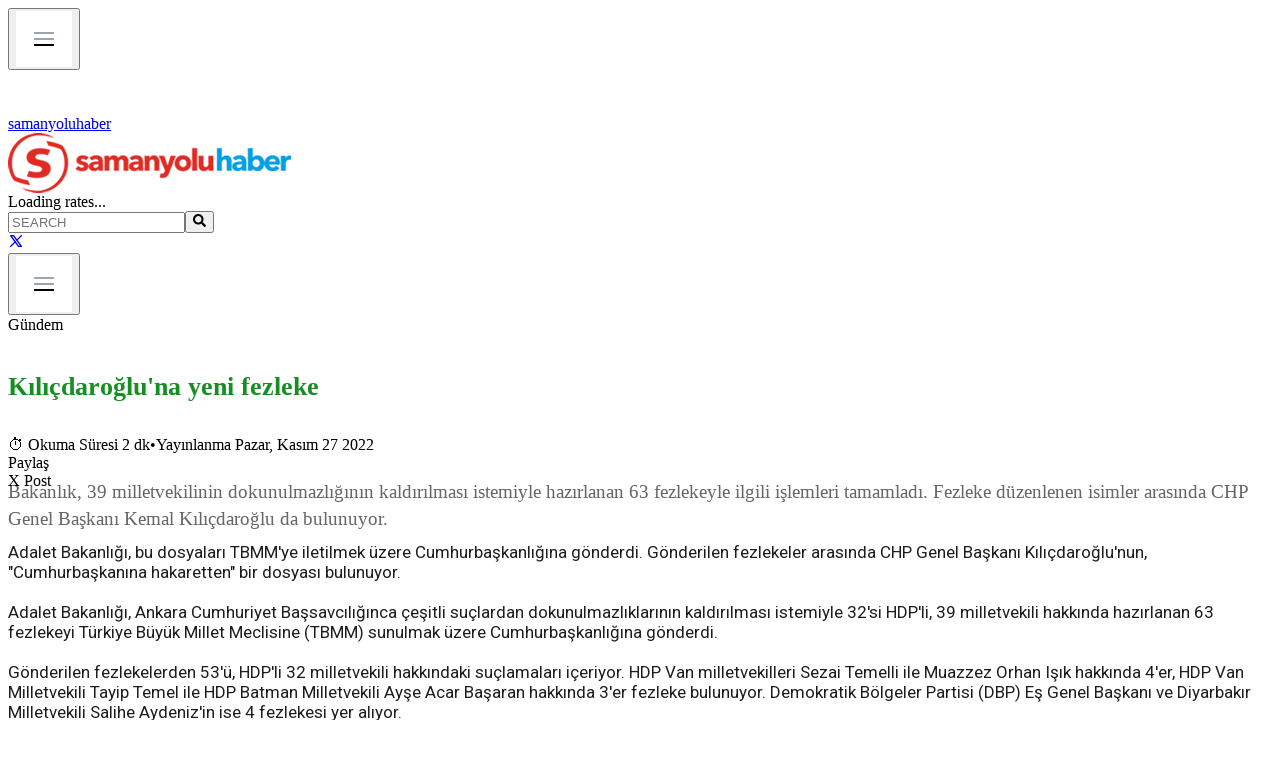

--- FILE ---
content_type: text/html; charset=utf-8
request_url: https://www.samanyoluhaber.com/kilicdarogluna-yeni-fezleke-haberi/1402374
body_size: 25773
content:
<!DOCTYPE html><html lang="en"><head><meta charSet="utf-8"/><meta name="viewport" content="width=device-width, initial-scale=1"/><link rel="preload" href="/logo.png" as="image"/><link rel="stylesheet" href="/_next/static/chunks/b11c3a99b23d32bd.css" data-precedence="next"/><link rel="stylesheet" href="/_next/static/chunks/42ba2c175c46b974.css" data-precedence="next"/><link rel="preload" as="script" fetchPriority="low" href="/_next/static/chunks/f56609ca56fa32d8.js"/><script src="/_next/static/chunks/f091501564eb2ea3.js" async=""></script><script src="/_next/static/chunks/8f02d17ed0289fd9.js" async=""></script><script src="/_next/static/chunks/0333325c42d9d441.js" async=""></script><script src="/_next/static/chunks/turbopack-6b7d1efc34a400d6.js" async=""></script><script src="/_next/static/chunks/26ae9582069ee98d.js" async=""></script><script src="/_next/static/chunks/9db0198e244279c7.js" async=""></script><script src="/_next/static/chunks/ff1a16fafef87110.js" async=""></script><script src="/_next/static/chunks/d2be314c3ece3fbe.js" async=""></script><script src="/_next/static/chunks/820c0ad2e4e1a1e7.js" async=""></script><link rel="preload" href="https://fonts.googleapis.com/css2?family=Roboto:wght@400;500;700&amp;display=swap" as="style"/><link rel="preload" href="https://pagead2.googlesyndication.com/pagead/js/adsbygoogle.js" as="script"/><link href="https://fonts.googleapis.com/css2?family=Roboto:wght@400;500;700&amp;display=swap" rel="stylesheet"/><script src="/_next/static/chunks/a6dad97d9634a72d.js" noModule=""></script></head><body class="antialiased"><div hidden=""><!--$?--><template id="B:0"></template><!--/$--></div><!--$--><!--/$--><div class="max-w-[1000px] mx-auto px-4"><div class="w-full fixed top-0 left-0 z-50 transition-all duration-300"><div class="flex sm:hidden w-full items-center bg-[#d64a1c] px-3 py-2"><button class="p-1 mr-3"><img src="/Menu-items.png" alt="Menu" class="h-5 w-5 object-contain"/></button><a class="flex items-center gap-2" href="/"><img src="/logo-white.png" alt="logo" class="h-6 w-auto object-contain"/><span class="text-white font-semibold text-sm tracking-wide">samanyoluhaber</span></a></div><div class="hidden sm:flex bg-white shadow-sm py-2 border-b border-gray-200 transition-all duration-300"><div class="max-w-[1000px] container mx-auto flex flex-wrap items-center justify-between"><a class="min-w-[200px]" href="/"><img src="/logo.png" alt="logo" class="h-16 w-auto object-contain cursor-pointer"/></a><div class="flex items-center gap-2 text-gray-800 font-medium text-xs"><span class="text-gray-500 text-sm">Loading rates...</span></div><div class="flex items-center pr-2"><div class="relative mr-12"><input type="text" placeholder="SEARCH" class="w-48 lg:w-56 px-4 py-2 pl-4 pr-8 border-2 border-black rounded-full text-base text-gray-700 placeholder-gray-500 focus:outline-none focus:ring-2 focus:ring-gray-400" value=""/><button class="absolute right-4 top-3 text-gray-600"><svg stroke="currentColor" fill="currentColor" stroke-width="0" viewBox="0 0 512 512" class="text-lg" height="1em" width="1em" xmlns="http://www.w3.org/2000/svg"><path d="M505 442.7L405.3 343c-4.5-4.5-10.6-7-17-7H372c27.6-35.3 44-79.7 44-128C416 93.1 322.9 0 208 0S0 93.1 0 208s93.1 208 208 208c48.3 0 92.7-16.4 128-44v16.3c0 6.4 2.5 12.5 7 17l99.7 99.7c9.4 9.4 24.6 9.4 33.9 0l28.3-28.3c9.4-9.4 9.4-24.6.1-34zM208 336c-70.7 0-128-57.2-128-128 0-70.7 57.2-128 128-128 70.7 0 128 57.2 128 128 0 70.7-57.2 128-128 128z"></path></svg></button></div><a href="https://x.com/shaber_com" target="_blank" rel="noopener noreferrer" class="text-xl hover:text-black transition"><svg stroke="currentColor" fill="none" stroke-width="2" viewBox="0 0 24 24" stroke-linecap="round" stroke-linejoin="round" height="1em" width="1em" xmlns="http://www.w3.org/2000/svg"><path d="M4 4l11.733 16h4.267l-11.733 -16z"></path><path d="M4 20l6.768 -6.768m2.46 -2.46l6.772 -6.772"></path></svg></a></div></div></div><header class="w-full bg-gray-200 border-b-4 border-[#E13D26] transition-all duration-300 shadow-sm"><div class="max-w-[1000px] container mx-auto relative"><nav class="flex justify-between"><div class="flex w-full overflow-x-auto"></div><div class="ml-4 flex pb-1"><button data-slot="button" class="inline-flex items-center justify-center gap-2 whitespace-nowrap rounded-md text-sm font-medium transition-all disabled:pointer-events-none disabled:opacity-50 [&amp;_svg]:pointer-events-none [&amp;_svg:not([class*=&#x27;size-&#x27;])]:size-4 shrink-0 [&amp;_svg]:shrink-0 outline-none focus-visible:border-ring focus-visible:ring-ring/50 focus-visible:ring-[3px] aria-invalid:ring-destructive/20 dark:aria-invalid:ring-destructive/40 aria-invalid:border-destructive hover:bg-accent hover:text-accent-foreground dark:hover:bg-accent/50 h-9 has-[&gt;svg]:px-3 p-2"><img src="/Menu-items.png" alt="Menu" class="h-8 w-auto object-contain"/></button></div></nav></div></header></div><main><div aria-label="Reading progress" class="fixed top-0 left-0 w-full h-1 bg-gray-200 z-50" style="pointer-events:none"><div class="h-1 bg-red-600 transition-all duration-150" style="width:0%"></div></div><div class="container mx-auto px-4 mt-42"><div class="flex flex-col lg:flex-row gap-8"><div class="lg:w-7/10" id="news-article"><div class="text-sm text-gray-500 mb-2"><nav class="flex space-x-1"><span class="hover:underline cursor-pointer">Gündem</span></nav></div><h1 class="page-title">Kılıçdaroğlu&#x27;na yeni fezleke</h1><div class="text-sm text-gray-500 mb-6"><span class="inline-flex items-center gap-1">⏱ <!-- -->Okuma Süresi 2 dk</span><span class="mx-2">•</span><span>Yayınlanma Pazar, Kasım 27 2022</span></div><div class="mb-6"><div class="flex gap-3"><div class="px-3 py-1 bg-gray-300 text-white text-sm rounded">Paylaş</div><div class="px-3 py-1 bg-gray-300 text-white text-sm rounded">X Post</div></div></div><div class="page-summary">Bakanlık, 39 milletvekilinin dokunulmazlığının kaldırılması istemiyle hazırlanan 63 fezlekeyle ilgili işlemleri tamamladı. Fezleke düzenlenen isimler arasında CHP Genel Başkanı Kemal Kılıçdaroğlu da bulunuyor.</div><div class="my-6"><div class="relative w-full aspect-video z-0"><!--$!--><template data-dgst="BAILOUT_TO_CLIENT_SIDE_RENDERING"></template><!--/$--></div></div><div class="ml-30 news-text news-page space-y-6"><div class="news-content space-y-4"><div>Adalet Bakanlığı, bu dosyaları TBMM&#x27;ye iletilmek üzere Cumhurbaşkanlığına gönderdi. Gönderilen fezlekeler arasında CHP Genel Başkanı Kılıçdaroğlu&#x27;nun, &quot;Cumhurbaşkanına hakaretten&quot; bir dosyası bulunuyor.<br/></div><div><br/></div><div>Adalet Bakanlığı, Ankara Cumhuriyet Başsavcılığınca çeşitli suçlardan dokunulmazlıklarının kaldırılması istemiyle 32&#x27;si HDP&#x27;li, 39 milletvekili hakkında hazırlanan 63 fezlekeyi Türkiye Büyük Millet Meclisine (TBMM) sunulmak üzere Cumhurbaşkanlığına gönderdi.</div><div><br/></div><div>Gönderilen fezlekelerden 53&#x27;ü, HDP&#x27;li 32 milletvekili hakkındaki suçlamaları içeriyor. HDP Van milletvekilleri Sezai Temelli ile Muazzez Orhan Işık hakkında 4&#x27;er, HDP Van Milletvekili Tayip Temel ile HDP Batman Milletvekili Ayşe Acar Başaran hakkında 3&#x27;er fezleke bulunuyor. Demokratik Bölgeler Partisi (DBP) Eş Genel Başkanı ve Diyarbakır Milletvekili Salihe Aydeniz&#x27;in ise 4 fezlekesi yer alıyor.</div><div><br/></div><div><b>KILIÇDAROĞLU VE ÖZDAĞ&#x27;IN DOSYALARI DA GÖNDERİLDİ</b></div><div>Gönderilen fezlekeler arasında CHP Genel Başkanı Kemal Kılıçdaroğlu&#x27;nun, &quot;Cumhurbaşkanına hakaretten&quot; bir dosyası bulunuyor.<br/></div><div><br/></div><div>Demokrat Parti Ordu Milletvekili Cemal Enginyurt hakkındaki fezleke ise tartışma programında Gazeteci Latif Şimşek&#x27;e yönelik eylemlerinden dolayı &quot;kasten yaralama&quot;, &quot;alenen hakaret&quot; ve &quot;tehdit&quot; suçlarını kapsıyor.</div><div><br/></div><div>Zafer Partisi Genel Başkanı Ümit Özdağ hakkında hazırlanan birfezleke de gönderilen dosyalar arasında yer aldı.<br/></div></div></div><div class="mt-12 ml-30 news-page"><h2 class="text-3xl font-semibold mb-4">Bu haberler de ilginizi çekebilir</h2><div class="space-y-2"><div class="flex items-center justify-between pb-2 border-b"><div class="flex flex-col w-3/4"><a href="/tom-barracktan-tarih-aciklama-sdgnin-ortaya-cikis-amaci-sona-ermistir/1484683" rel="noopener noreferrer" class="font-medium text-gray-800 hover:underline text-lg"><span class="custom-text-title">Tom Barrack&#x27;tan tarihî açıklama: SDG&#x27;nin ortaya çıkış amacı sona ermiştir<!-- --> </span><br/><span class="text-sm text-gray-500 mt-1">Okuma Süresi 1 dk</span></a></div><div class="w-24 h-16 flex items-center justify-center bg-gray-200 rounded"><img src="http://image.writeclouds.com/Images/News/20241211/61090032_tom_barrack.jpg" alt="Tom Barrack&#x27;tan tarihî açıklama: SDG&#x27;nin ortaya çıkış amacı sona ermiştir" loading="lazy" class="w-full h-full object-cover rounded"/></div></div><div class="flex items-center justify-between pb-2 border-b"><div class="flex flex-col w-3/4"><a href="/suriyede-haseke-konusunda-anlasma-isareti-abdi-savunma-bakan-yardimciligi-ve-valilik-icin-isim-onerecek/1484682" rel="noopener noreferrer" class="font-medium text-gray-800 hover:underline text-lg"><span class="custom-text-title">Suriye&#x27;de Haseke konusunda anlaşma işareti! Abdi, Savunma Bakan Yardımcılığı ve Valilik için isim önerecek<!-- --> </span><br/><span class="text-sm text-gray-500 mt-1">Okuma Süresi 1 dk</span></a></div><div class="w-24 h-16 flex items-center justify-center bg-gray-200 rounded"><img src="http://image.writeclouds.com/Images/News/20250310/82030191_colani_abdi.jpg" alt="Suriye&#x27;de Haseke konusunda anlaşma işareti! Abdi, Savunma Bakan Yardımcılığı ve Valilik için isim önerecek" loading="lazy" class="w-full h-full object-cover rounded"/></div></div><div class="flex items-center justify-between pb-2 border-b"><div class="flex flex-col w-3/4"><a href="/esine-suruculu-polis-arabasi-tahsis-eden-emniyet-mudurune-inceleme/1484681" rel="noopener noreferrer" class="font-medium text-gray-800 hover:underline text-lg"><span class="custom-text-title">Eşine sürücülü polis arabası tahsis eden emniyet müdürüne inceleme...<!-- --> </span><br/><span class="text-sm text-gray-500 mt-1">Okuma Süresi 1 dk</span></a></div><div class="w-24 h-16 flex items-center justify-center bg-gray-200 rounded"><img src="http://image.writeclouds.com/Images/News/20220226/30251558_bursa_emniyeti.jpg" alt="Eşine sürücülü polis arabası tahsis eden emniyet müdürüne inceleme..." loading="lazy" class="w-full h-full object-cover rounded"/></div></div><div class="flex items-center justify-between pb-2 border-b"><div class="flex flex-col w-3/4"><a href="/dava-sogumaya-mi-birakildi-5-yil-hapis-istenen-tusiad-yoneticilerinin-davasi-ertelendi/1484679" rel="noopener noreferrer" class="font-medium text-gray-800 hover:underline text-lg"><span class="custom-text-title">Dava soğumaya mı bırakıldı? 5 yıl hapis istenen TÜSİAD yöneticilerinin davası ertelendi<!-- --> </span><br/><span class="text-sm text-gray-500 mt-1">Okuma Süresi 1 dk</span></a></div><div class="w-24 h-16 flex items-center justify-center bg-gray-200 rounded"><img src="http://image.writeclouds.com/Images/News/20190704/65657685_tusiad.jpg" alt="Dava soğumaya mı bırakıldı? 5 yıl hapis istenen TÜSİAD yöneticilerinin davası ertelendi" loading="lazy" class="w-full h-full object-cover rounded"/></div></div><div class="flex items-center justify-between pb-2 "><div class="flex flex-col w-3/4"><a href="/aihm-turkiyeyi-ziyaret-ve-telefon-kisitlamalarindan-tazminata-mahkum-etti/1484680" rel="noopener noreferrer" class="font-medium text-gray-800 hover:underline text-lg"><span class="custom-text-title">AİHM Türkiye&#x27;yi Ziyaret ve telefon kısıtlamalarından tazminata mahkum etti.<!-- --> </span><br/><span class="text-sm text-gray-500 mt-1">Okuma Süresi 1 dk</span></a></div><div class="w-24 h-16 flex items-center justify-center bg-gray-200 rounded"><img src="https://editorx.samanyoluhaber.com/storage/Images/News/20251217/3913_aihmcezaeviarac.webp" alt="AİHM Türkiye&#x27;yi Ziyaret ve telefon kısıtlamalarından tazminata mahkum etti." loading="lazy" class="w-full h-full object-cover rounded"/></div></div></div></div><div class="pb-14 mt-12 ml-30 news-page"><h2 class="text-3xl font-semibold mb-4">En Çok Okunanlar</h2><div class="grid grid-cols-1 md:grid-cols-2 gap-8"><div class="space-y-4"><a href="/savas-resti-saradan-abdiye-gun-sonuna-kadar-muhlet/1484669" rel="noopener noreferrer" class="flex items-start gap-2 hover:underline"><span class="text-red-700 font-bold">1<!-- -->.</span><span class="font-medium custom-text-title">Savaş resti: Şara&#x27;dan Abdi&#x27;ye &#x27;gün sonuna kadar&#x27; mühlet!</span></a><a href="/abd-savas-ucaklarini-gronlanda-gonderiyor/1484670" rel="noopener noreferrer" class="flex items-start gap-2 hover:underline"><span class="text-red-700 font-bold">2<!-- -->.</span><span class="font-medium custom-text-title">ABD, savaş uçaklarını Grönland&#x27;a gönderiyor!</span></a><a href="/raki-masasinda-sela-okutan-mhpli-icin-karar/1484666" rel="noopener noreferrer" class="flex items-start gap-2 hover:underline"><span class="text-red-700 font-bold">3<!-- -->.</span><span class="font-medium custom-text-title">Rakı masasında sela okutan MHP&#x27;li için karar!</span></a><a href="/gronland-krizi-trump-tirmandiriyor-avrupa-direniyor/1484678" rel="noopener noreferrer" class="flex items-start gap-2 hover:underline"><span class="text-red-700 font-bold">4<!-- -->.</span><span class="font-medium custom-text-title">Grönland krizi: Trump tırmandırıyor, Avrupa direniyor</span></a><a href="/esine-suruculu-polis-arabasi-tahsis-eden-emniyet-mudurune-inceleme/1484681" rel="noopener noreferrer" class="flex items-start gap-2 hover:underline"><span class="text-red-700 font-bold">5<!-- -->.</span><span class="font-medium custom-text-title">Eşine sürücülü polis arabası tahsis eden emniyet müdürüne inceleme...</span></a></div><div class="space-y-4"><a href="/cecen-lider-kadirovun-varisi-olarak-gorulen-oglu-trafik-kazasi-gecirdi/1484672" rel="noopener noreferrer" class="flex items-start gap-2 hover:underline"><span class="text-red-700 font-bold">6<!-- -->.</span><span class="font-medium custom-text-title">Çeçen lider Kadirov’un varisi olarak görülen oğlu trafik kazası geçirdi</span></a><a href="/yunanistan-ve-israil-sihalar-ve-siber-guvenlik-konularinda-ortak-hareket-karari-aldi/1484677" rel="noopener noreferrer" class="flex items-start gap-2 hover:underline"><span class="text-red-700 font-bold">7<!-- -->.</span><span class="font-medium custom-text-title">Yunanistan ve İsrail SİHA&#x27;lar ve siber güvenlik konularında ortak hareket  kararı aldı</span></a><a href="/tom-barracktan-tarih-aciklama-sdgnin-ortaya-cikis-amaci-sona-ermistir/1484683" rel="noopener noreferrer" class="flex items-start gap-2 hover:underline"><span class="text-red-700 font-bold">8<!-- -->.</span><span class="font-medium custom-text-title">Tom Barrack&#x27;tan tarihî açıklama: SDG&#x27;nin ortaya çıkış amacı sona ermiştir</span></a><a href="/aihm-turkiyeyi-ziyaret-ve-telefon-kisitlamalarindan-tazminata-mahkum-etti/1484680" rel="noopener noreferrer" class="flex items-start gap-2 hover:underline"><span class="text-red-700 font-bold">9<!-- -->.</span><span class="font-medium custom-text-title">AİHM Türkiye&#x27;yi Ziyaret ve telefon kısıtlamalarından tazminata mahkum etti.</span></a><a href="/suriyede-haseke-konusunda-anlasma-isareti-abdi-savunma-bakan-yardimciligi-ve-valilik-icin-isim-onerecek/1484682" rel="noopener noreferrer" class="flex items-start gap-2 hover:underline"><span class="text-red-700 font-bold">10<!-- -->.</span><span class="font-medium custom-text-title">Suriye&#x27;de Haseke konusunda anlaşma işareti! Abdi, Savunma Bakan Yardımcılığı ve Valilik için isim önerecek</span></a></div></div></div></div><div class="lg:w-3/10 relative"><div class="mt-8 relative"><div class="absolute -top-3.5 left-0 -mt-6"><a href="/yazarlar"><div class="news-label orange cursor-pointer hover:text-blue-600">YAZARLAR</div></a></div><div class="flex flex-col gap-4 pt-4 items-center w-full"><div class="flex gap-4 border-b-2 border-gray-200 w-full max-w-4xl cursor-pointer hover:bg-gray-100 transition mt-2"><div class="min-w-[100px] min-h-[100px] max-w-[100px] max-h-[100px] overflow-hidden"><img src="http://image.writeclouds.com/Images/News/20250716/68701149o-keskin-.jpg" alt="Orhan Keskin" class="w-full h-full object-cover" loading="lazy"/></div><div class="flex flex-col justify-center text-left"><h3 class="font-bold mb-1 custom-text-details sm:text-base">ORHAN KESKİN</h3><div class="cursor-pointer"><div class="custom-text-details text-gray-600"></div></div></div></div><div class="flex gap-4 border-b-2 border-gray-200 w-full max-w-4xl cursor-pointer hover:bg-gray-100 transition mt-2"><div class="min-w-[100px] min-h-[100px] max-w-[100px] max-h-[100px] overflow-hidden"><img src="http://image.writeclouds.com/Images/News/20240828/6968551basliksiz-1-.jpg" alt="Safvet Senih" class="w-full h-full object-cover" loading="lazy"/></div><div class="flex flex-col justify-center text-left"><h3 class="font-bold mb-1 custom-text-details sm:text-base">SAFVET SENİH</h3><div class="cursor-pointer"><div class="custom-text-details text-gray-600"></div></div></div></div><div class="flex gap-4 border-b-2 border-gray-200 w-full max-w-4xl cursor-pointer hover:bg-gray-100 transition mt-2"><div class="min-w-[100px] min-h-[100px] max-w-[100px] max-h-[100px] overflow-hidden"><img src="http://image.writeclouds.com/Images/News/20241016/78650048whatsapp-gorsel-2024-10-16-saat-00-55-41_5df91263-.jpg" alt="Abdullah Aymaz" class="w-full h-full object-cover" loading="lazy"/></div><div class="flex flex-col justify-center text-left"><h3 class="font-bold mb-1 custom-text-details sm:text-base">ABDULLAH AYMAZ</h3><div class="cursor-pointer"><div class="custom-text-details text-gray-600"></div></div></div></div><div class="flex gap-4 border-b-2 border-gray-200 w-full max-w-4xl cursor-pointer hover:bg-gray-100 transition mt-2"><div class="min-w-[100px] min-h-[100px] max-w-[100px] max-h-[100px] overflow-hidden"><img src="http://image.writeclouds.com/Images/News/20251014/46720128s1-.jpg" alt="Şerif Ali Tekalan" class="w-full h-full object-cover" loading="lazy"/></div><div class="flex flex-col justify-center text-left"><h3 class="font-bold mb-1 custom-text-details sm:text-base">ŞERİF ALİ TEKALAN</h3><div class="cursor-pointer"><div class="custom-text-details text-gray-600"></div></div></div></div><div class="flex gap-4 border-b-2 border-gray-200 w-full max-w-4xl cursor-pointer hover:bg-gray-100 transition mt-2"><div class="min-w-[100px] min-h-[100px] max-w-[100px] max-h-[100px] overflow-hidden"><img src="http://image.writeclouds.com/Images/News/20190827/51939519yazar-.jpg" alt="Arif Asalıoğlu" class="w-full h-full object-cover" loading="lazy"/></div><div class="flex flex-col justify-center text-left"><h3 class="font-bold mb-1 custom-text-details sm:text-base">ARİF ASALIOĞLU</h3><div class="cursor-pointer"><div class="custom-text-details text-gray-600"></div></div></div></div></div></div><ins class="adsbygoogle block my-6" style="display:block" data-ad-client="ca-pub-2470958798429131" data-ad-slot="7926233203" data-ad-format="auto" data-full-width-responsive="true"></ins><div class="mt-12 relative"><div class="absolute -top-3.5 left-0 -mt-6 "><div class="news-label orange" style="bottom:-1px">ÇOK OKUNAN HABERLER</div></div><div class="flex flex-col gap-4 pt-4 items-center"><a href="/savas-resti-saradan-abdiye-gun-sonuna-kadar-muhlet/1484669" rel="noopener noreferrer" class="flex gap-4 mt-2 items-center hover:bg-gray-100 transition w-full max-w-4xl border-b border-gray-300 sm:border-none pb-4 sm:pb-0"><div class="min-w-[108px] min-h-[77px] max-w-[108px] max-h-[77px] sm:min-w-[140px] sm:min-h-[90px] sm:max-w-[140px] sm:max-h-[90px] overflow-hidden"><img src="https://editorx.samanyoluhaber.com/storage/Images/News/20251225/4523_saramazlumabdi.webp" alt="Savaş resti: Şara&#x27;dan Abdi&#x27;ye &#x27;gün sonuna kadar&#x27; mühlet!" loading="lazy" class="w-full h-full object-cover"/></div><div class="flex flex-col justify-center text-left"><h3 class="custom-text-title font-normal">Savaş resti: Şara&#x27;dan Abdi&#x27;ye &#x27;gün sonuna kadar&#x27; m...</h3></div></a><a href="/abd-savas-ucaklarini-gronlanda-gonderiyor/1484670" rel="noopener noreferrer" class="flex gap-4 mt-2 items-center hover:bg-gray-100 transition w-full max-w-4xl border-b border-gray-300 sm:border-none pb-4 sm:pb-0"><div class="min-w-[108px] min-h-[77px] max-w-[108px] max-h-[77px] sm:min-w-[140px] sm:min-h-[90px] sm:max-w-[140px] sm:max-h-[90px] overflow-hidden"><img src="http://image.writeclouds.com/Images/News/20221015/35999462_b52_f35.jpg" alt="ABD, savaş uçaklarını Grönland&#x27;a gönderiyor!" loading="lazy" class="w-full h-full object-cover"/></div><div class="flex flex-col justify-center text-left"><h3 class="custom-text-title font-normal">ABD, savaş uçaklarını Grönland&#x27;a gönderiyor!</h3></div></a><a href="/raki-masasinda-sela-okutan-mhpli-icin-karar/1484666" rel="noopener noreferrer" class="flex gap-4 mt-2 items-center hover:bg-gray-100 transition w-full max-w-4xl border-b border-gray-300 sm:border-none pb-4 sm:pb-0"><div class="min-w-[108px] min-h-[77px] max-w-[108px] max-h-[77px] sm:min-w-[140px] sm:min-h-[90px] sm:max-w-[140px] sm:max-h-[90px] overflow-hidden"><img src="https://editorx.samanyoluhaber.com/storage/Images/News/20260120/3814_abdullah_aksoy.webp" alt="Rakı masasında sela okutan MHP&#x27;li için karar!" loading="lazy" class="w-full h-full object-cover"/></div><div class="flex flex-col justify-center text-left"><h3 class="custom-text-title font-normal">Rakı masasında sela okutan MHP&#x27;li için karar!</h3></div></a><a href="/gronland-krizi-trump-tirmandiriyor-avrupa-direniyor/1484678" rel="noopener noreferrer" class="flex gap-4 mt-2 items-center hover:bg-gray-100 transition w-full max-w-4xl border-b border-gray-300 sm:border-none pb-4 sm:pb-0"><div class="min-w-[108px] min-h-[77px] max-w-[108px] max-h-[77px] sm:min-w-[140px] sm:min-h-[90px] sm:max-w-[140px] sm:max-h-[90px] overflow-hidden"><img src="https://editorx.samanyoluhaber.com/storage/Images/News/20260118/2804_trump_gronland.webp" alt="Grönland krizi: Trump tırmandırıyor, Avrupa direniyor" loading="lazy" class="w-full h-full object-cover"/></div><div class="flex flex-col justify-center text-left"><h3 class="custom-text-title font-normal">Grönland krizi: Trump tırmandırıyor, Avrupa direni...</h3></div></a><a href="/esine-suruculu-polis-arabasi-tahsis-eden-emniyet-mudurune-inceleme/1484681" rel="noopener noreferrer" class="flex gap-4 mt-2 items-center hover:bg-gray-100 transition w-full max-w-4xl border-b border-gray-300 sm:border-none pb-4 sm:pb-0"><div class="min-w-[108px] min-h-[77px] max-w-[108px] max-h-[77px] sm:min-w-[140px] sm:min-h-[90px] sm:max-w-[140px] sm:max-h-[90px] overflow-hidden"><img src="http://image.writeclouds.com/Images/News/20220226/30251558_bursa_emniyeti.jpg" alt="Eşine sürücülü polis arabası tahsis eden emniyet müdürüne inceleme..." loading="lazy" class="w-full h-full object-cover"/></div><div class="flex flex-col justify-center text-left"><h3 class="custom-text-title font-normal">Eşine sürücülü polis arabası tahsis eden emniyet m...</h3></div></a><a href="/cecen-lider-kadirovun-varisi-olarak-gorulen-oglu-trafik-kazasi-gecirdi/1484672" rel="noopener noreferrer" class="flex gap-4 mt-2 items-center hover:bg-gray-100 transition w-full max-w-4xl border-b border-gray-300 sm:border-none pb-4 sm:pb-0"><div class="min-w-[108px] min-h-[77px] max-w-[108px] max-h-[77px] sm:min-w-[140px] sm:min-h-[90px] sm:max-w-[140px] sm:max-h-[90px] overflow-hidden"><img src="https://editorx.samanyoluhaber.com/storage/Images/News/20260120/2994_adam_kadirov.webp" alt="Çeçen lider Kadirov’un varisi olarak görülen oğlu trafik kazası geçirdi" loading="lazy" class="w-full h-full object-cover"/></div><div class="flex flex-col justify-center text-left"><h3 class="custom-text-title font-normal">Çeçen lider Kadirov’un varisi olarak görülen oğlu ...</h3></div></a></div></div><ins class="adsbygoogle block my-6" style="display:block" data-ad-client="ca-pub-2470958798429131" data-ad-slot="7926233203" data-ad-format="auto" data-full-width-responsive="true"></ins></div></div></div><!--$?--><template id="B:1"></template><!--/$--></main></div><footer class="bg-black text-white pt-16 pb-8"><div class="max-w-[1000px] mx-auto px-6 flex flex-col md:flex-row items-center justify-between gap-10"><div class="flex-shrink-0"><img src="/logo.png" alt="Logo" class="h-16 w-auto"/></div><div class="flex gap-8 text-white text-3xl"><a href="https://x.com/shaber_com" aria-label="X (Twitter)" class="hover:text-gray-300" rel="noopener noreferrer"><svg stroke="currentColor" fill="none" stroke-width="2" viewBox="0 0 24 24" stroke-linecap="round" stroke-linejoin="round" height="1em" width="1em" xmlns="http://www.w3.org/2000/svg"><path d="M4 4l11.733 16h4.267l-11.733 -16z"></path><path d="M4 20l6.768 -6.768m2.46 -2.46l6.772 -6.772"></path></svg></a></div></div><div class="mt-16"><div class="flex justify-center gap-12 text-base flex-wrap"><a href="#" class="hover:text-gray-300">About</a><a href="#" class="hover:text-gray-300">Services</a><a href="#" class="hover:text-gray-300">Careers</a><a href="#" class="hover:text-gray-300">Contact</a><a href="#" class="hover:text-gray-300">Support</a></div></div><div class="mt-16  text-gray-500 text-sm py-5 px-6"><div class="max-w-5xl mx-auto flex items-center justify-between"><span>© Samanyoluhaber</span><span>© 2025 — Copyright</span></div></div></footer><script>requestAnimationFrame(function(){$RT=performance.now()});</script><script src="/_next/static/chunks/f56609ca56fa32d8.js" id="_R_" async=""></script><script>(self.__next_f=self.__next_f||[]).push([0])</script><script>self.__next_f.push([1,"1:\"$Sreact.fragment\"\n2:I[98437,[\"/_next/static/chunks/26ae9582069ee98d.js\",\"/_next/static/chunks/9db0198e244279c7.js\"],\"default\"]\n3:\"$Sreact.suspense\"\n4:I[98622,[\"/_next/static/chunks/26ae9582069ee98d.js\",\"/_next/static/chunks/9db0198e244279c7.js\"],\"default\"]\n5:I[26704,[\"/_next/static/chunks/26ae9582069ee98d.js\",\"/_next/static/chunks/9db0198e244279c7.js\"],\"default\"]\n6:I[39756,[\"/_next/static/chunks/ff1a16fafef87110.js\",\"/_next/static/chunks/d2be314c3ece3fbe.js\"],\"default\"]\n7:I[37457,[\"/_next/static/chunks/ff1a16fafef87110.js\",\"/_next/static/chunks/d2be314c3ece3fbe.js\"],\"default\"]\nb:I[68027,[\"/_next/static/chunks/ff1a16fafef87110.js\",\"/_next/static/chunks/d2be314c3ece3fbe.js\"],\"default\"]\nd:I[97367,[\"/_next/static/chunks/ff1a16fafef87110.js\",\"/_next/static/chunks/d2be314c3ece3fbe.js\"],\"OutletBoundary\"]\nf:I[97367,[\"/_next/static/chunks/ff1a16fafef87110.js\",\"/_next/static/chunks/d2be314c3ece3fbe.js\"],\"ViewportBoundary\"]\n11:I[97367,[\"/_next/static/chunks/ff1a16fafef87110.js\",\"/_next/static/chunks/d2be314c3ece3fbe.js\"],\"MetadataBoundary\"]\n:HL[\"/_next/static/chunks/b11c3a99b23d32bd.css\",\"style\"]\n:HL[\"/_next/static/chunks/42ba2c175c46b974.css\",\"style\"]\n:HC[\"/\",\"\"]\n:HL[\"https://fonts.googleapis.com/css2?family=Roboto:wght@400;500;700\u0026display=swap\",\"style\"]\n:HL[\"/logo.png\",\"image\"]\n"])</script><script>self.__next_f.push([1,"0:{\"P\":null,\"b\":\"KKN8B63jJtkcJcdjnCeii\",\"c\":[\"\",\"kilicdarogluna-yeni-fezleke-haberi\",\"1402374\"],\"q\":\"\",\"i\":false,\"f\":[[[\"\",{\"children\":[[\"slug\",\"kilicdarogluna-yeni-fezleke-haberi\",\"d\"],{\"children\":[[\"id\",\"1402374\",\"d\"],{\"children\":[\"__PAGE__\",{}]}]}]},\"$undefined\",\"$undefined\",true],[[\"$\",\"$1\",\"c\",{\"children\":[[[\"$\",\"link\",\"0\",{\"rel\":\"stylesheet\",\"href\":\"/_next/static/chunks/b11c3a99b23d32bd.css\",\"precedence\":\"next\",\"crossOrigin\":\"$undefined\",\"nonce\":\"$undefined\"}],[\"$\",\"link\",\"1\",{\"rel\":\"stylesheet\",\"href\":\"/_next/static/chunks/42ba2c175c46b974.css\",\"precedence\":\"next\",\"crossOrigin\":\"$undefined\",\"nonce\":\"$undefined\"}],[\"$\",\"script\",\"script-0\",{\"src\":\"/_next/static/chunks/26ae9582069ee98d.js\",\"async\":true,\"nonce\":\"$undefined\"}],[\"$\",\"script\",\"script-1\",{\"src\":\"/_next/static/chunks/9db0198e244279c7.js\",\"async\":true,\"nonce\":\"$undefined\"}]],[\"$\",\"html\",null,{\"lang\":\"en\",\"children\":[[\"$\",\"head\",null,{\"children\":[\"$\",\"link\",null,{\"href\":\"https://fonts.googleapis.com/css2?family=Roboto:wght@400;500;700\u0026display=swap\",\"rel\":\"stylesheet\"}]}],[\"$\",\"body\",null,{\"className\":\"antialiased\",\"children\":[[\"$\",\"$L2\",null,{}],[\"$\",\"$3\",null,{\"fallback\":null,\"children\":[\"$\",\"$L4\",null,{}]}],[\"$\",\"div\",null,{\"className\":\"max-w-[1000px] mx-auto px-4\",\"children\":[[\"$\",\"$L5\",null,{}],[\"$\",\"main\",null,{\"children\":[\"$\",\"$L6\",null,{\"parallelRouterKey\":\"children\",\"error\":\"$undefined\",\"errorStyles\":\"$undefined\",\"errorScripts\":\"$undefined\",\"template\":[\"$\",\"$L7\",null,{}],\"templateStyles\":\"$undefined\",\"templateScripts\":\"$undefined\",\"notFound\":[[[\"$\",\"title\",null,{\"children\":\"404: This page could not be found.\"}],[\"$\",\"div\",null,{\"style\":{\"fontFamily\":\"system-ui,\\\"Segoe UI\\\",Roboto,Helvetica,Arial,sans-serif,\\\"Apple Color Emoji\\\",\\\"Segoe UI Emoji\\\"\",\"height\":\"100vh\",\"textAlign\":\"center\",\"display\":\"flex\",\"flexDirection\":\"column\",\"alignItems\":\"center\",\"justifyContent\":\"center\"},\"children\":[\"$\",\"div\",null,{\"children\":[[\"$\",\"style\",null,{\"dangerouslySetInnerHTML\":{\"__html\":\"body{color:#000;background:#fff;margin:0}.next-error-h1{border-right:1px solid rgba(0,0,0,.3)}@media (prefers-color-scheme:dark){body{color:#fff;background:#000}.next-error-h1{border-right:1px solid rgba(255,255,255,.3)}}\"}}],[\"$\",\"h1\",null,{\"className\":\"next-error-h1\",\"style\":{\"display\":\"inline-block\",\"margin\":\"0 20px 0 0\",\"padding\":\"0 23px 0 0\",\"fontSize\":24,\"fontWeight\":500,\"verticalAlign\":\"top\",\"lineHeight\":\"49px\"},\"children\":404}],[\"$\",\"div\",null,{\"style\":{\"display\":\"inline-block\"},\"children\":[\"$\",\"h2\",null,{\"style\":{\"fontSize\":14,\"fontWeight\":400,\"lineHeight\":\"49px\",\"margin\":0},\"children\":\"This page could not be found.\"}]}]]}]}]],[]],\"forbidden\":\"$undefined\",\"unauthorized\":\"$undefined\"}]}]]}],[\"$\",\"footer\",null,{\"className\":\"bg-black text-white pt-16 pb-8\",\"children\":[[\"$\",\"div\",null,{\"className\":\"max-w-[1000px] mx-auto px-6 flex flex-col md:flex-row items-center justify-between gap-10\",\"children\":[[\"$\",\"div\",null,{\"className\":\"flex-shrink-0\",\"children\":[\"$\",\"img\",null,{\"src\":\"/logo.png\",\"alt\":\"Logo\",\"className\":\"h-16 w-auto\"}]}],[\"$\",\"div\",null,{\"className\":\"flex gap-8 text-white text-3xl\",\"children\":[\"$\",\"a\",null,{\"href\":\"https://x.com/shaber_com\",\"aria-label\":\"X (Twitter)\",\"className\":\"hover:text-gray-300\",\"rel\":\"noopener noreferrer\",\"children\":[\"$\",\"svg\",null,{\"stroke\":\"currentColor\",\"fill\":\"none\",\"strokeWidth\":\"2\",\"viewBox\":\"0 0 24 24\",\"strokeLinecap\":\"round\",\"strokeLinejoin\":\"round\",\"children\":[\"$undefined\",[[\"$\",\"path\",\"0\",{\"d\":\"M4 4l11.733 16h4.267l-11.733 -16z\",\"children\":[]}],[\"$\",\"path\",\"1\",{\"d\":\"M4 20l6.768 -6.768m2.46 -2.46l6.772 -6.772\",\"children\":[]}]]],\"className\":\"$undefined\",\"style\":{\"color\":\"$undefined\"},\"height\":\"1em\",\"width\":\"1em\",\"xmlns\":\"http://www.w3.org/2000/svg\"}]}]}]]}],[\"$\",\"div\",null,{\"className\":\"mt-16\",\"children\":[\"$\",\"div\",null,{\"className\":\"flex justify-center gap-12 text-base flex-wrap\",\"children\":[[\"$\",\"a\",null,{\"href\":\"#\",\"className\":\"hover:text-gray-300\",\"children\":\"About\"}],[\"$\",\"a\",null,{\"href\":\"#\",\"className\":\"hover:text-gray-300\",\"children\":\"Services\"}],[\"$\",\"a\",null,{\"href\":\"#\",\"className\":\"hover:text-gray-300\",\"children\":\"Careers\"}],[\"$\",\"a\",null,{\"href\":\"#\",\"className\":\"hover:text-gray-300\",\"children\":\"Contact\"}],[\"$\",\"a\",null,{\"href\":\"#\",\"className\":\"hover:text-gray-300\",\"children\":\"Support\"}]]}]}],[\"$\",\"div\",null,{\"className\":\"mt-16  text-gray-500 text-sm py-5 px-6\",\"children\":[\"$\",\"div\",null,{\"className\":\"max-w-5xl mx-auto flex items-center justify-between\",\"children\":[[\"$\",\"span\",null,{\"children\":\"© Samanyoluhaber\"}],[\"$\",\"span\",null,{\"children\":\"© 2025 — Copyright\"}]]}]}]]}]]}]]}]]}],{\"children\":[[\"$\",\"$1\",\"c\",{\"children\":[null,[\"$\",\"$L6\",null,{\"parallelRouterKey\":\"children\",\"error\":\"$undefined\",\"errorStyles\":\"$undefined\",\"errorScripts\":\"$undefined\",\"template\":[\"$\",\"$L7\",null,{}],\"templateStyles\":\"$undefined\",\"templateScripts\":\"$undefined\",\"notFound\":\"$undefined\",\"forbidden\":\"$undefined\",\"unauthorized\":\"$undefined\"}]]}],{\"children\":[[\"$\",\"$1\",\"c\",{\"children\":[null,\"$L8\"]}],{\"children\":[\"$L9\",{},null,false,false]},null,false,false]},null,false,false]},null,false,false],\"$La\",false]],\"m\":\"$undefined\",\"G\":[\"$b\",[]],\"S\":false}\n"])</script><script>self.__next_f.push([1,"8:[\"$\",\"$L6\",null,{\"parallelRouterKey\":\"children\",\"error\":\"$undefined\",\"errorStyles\":\"$undefined\",\"errorScripts\":\"$undefined\",\"template\":[\"$\",\"$L7\",null,{}],\"templateStyles\":\"$undefined\",\"templateScripts\":\"$undefined\",\"notFound\":\"$undefined\",\"forbidden\":\"$undefined\",\"unauthorized\":\"$undefined\"}]\n9:[\"$\",\"$1\",\"c\",{\"children\":[\"$Lc\",[[\"$\",\"script\",\"script-0\",{\"src\":\"/_next/static/chunks/820c0ad2e4e1a1e7.js\",\"async\":true,\"nonce\":\"$undefined\"}]],[\"$\",\"$Ld\",null,{\"children\":[\"$\",\"$3\",null,{\"name\":\"Next.MetadataOutlet\",\"children\":\"$@e\"}]}]]}]\na:[\"$\",\"$1\",\"h\",{\"children\":[null,[\"$\",\"$Lf\",null,{\"children\":\"$L10\"}],[\"$\",\"div\",null,{\"hidden\":true,\"children\":[\"$\",\"$L11\",null,{\"children\":[\"$\",\"$3\",null,{\"name\":\"Next.Metadata\",\"children\":\"$L12\"}]}]}],null]}]\n10:[[\"$\",\"meta\",\"0\",{\"charSet\":\"utf-8\"}],[\"$\",\"meta\",\"1\",{\"name\":\"viewport\",\"content\":\"width=device-width, initial-scale=1\"}]]\n"])</script><script>self.__next_f.push([1,"13:I[88027,[\"/_next/static/chunks/26ae9582069ee98d.js\",\"/_next/static/chunks/9db0198e244279c7.js\",\"/_next/static/chunks/820c0ad2e4e1a1e7.js\"],\"default\"]\n14:I[23150,[\"/_next/static/chunks/26ae9582069ee98d.js\",\"/_next/static/chunks/9db0198e244279c7.js\",\"/_next/static/chunks/820c0ad2e4e1a1e7.js\"],\"default\"]\n15:I[88441,[\"/_next/static/chunks/26ae9582069ee98d.js\",\"/_next/static/chunks/9db0198e244279c7.js\",\"/_next/static/chunks/820c0ad2e4e1a1e7.js\"],\"default\"]\n"])</script><script>self.__next_f.push([1,"c:[[\"$\",\"$L13\",null,{\"targetId\":\"news-article\"}],[\"$\",\"div\",null,{\"className\":\"container mx-auto px-4 mt-42\",\"children\":[\"$\",\"div\",null,{\"className\":\"flex flex-col lg:flex-row gap-8\",\"children\":[[\"$\",\"div\",null,{\"className\":\"lg:w-7/10\",\"id\":\"news-article\",\"children\":[[\"$\",\"div\",null,{\"className\":\"text-sm text-gray-500 mb-2\",\"children\":[\"$\",\"nav\",null,{\"className\":\"flex space-x-1\",\"children\":[[\"$\",\"$1\",\"0\",{\"children\":[[\"$\",\"span\",null,{\"className\":\"hover:underline cursor-pointer\",\"children\":\"Gündem\"}],false]}]]}]}],[\"$\",\"h1\",null,{\"className\":\"page-title\",\"children\":\"Kılıçdaroğlu'na yeni fezleke\"}],[\"$\",\"div\",null,{\"className\":\"text-sm text-gray-500 mb-6\",\"children\":[[\"$\",\"span\",null,{\"className\":\"inline-flex items-center gap-1\",\"children\":[\"⏱ \",\"Okuma Süresi 2 dk\"]}],[\"$\",\"span\",null,{\"className\":\"mx-2\",\"children\":\"•\"}],[\"$\",\"span\",null,{\"children\":\"Yayınlanma Pazar, Kasım 27 2022\"}]]}],[\"$\",\"div\",null,{\"className\":\"mb-6\",\"children\":[\"$\",\"$L14\",null,{\"title\":\"Kılıçdaroğlu'na yeni fezleke\"}]}],[\"$\",\"div\",null,{\"className\":\"page-summary\",\"dangerouslySetInnerHTML\":{\"__html\":\"Bakanlık, 39 milletvekilinin dokunulmazlığının kaldırılması istemiyle hazırlanan 63 fezlekeyle ilgili işlemleri tamamladı. Fezleke düzenlenen isimler arasında CHP Genel Başkanı Kemal Kılıçdaroğlu da bulunuyor.\"}}],[\"$\",\"div\",null,{\"className\":\"my-6\",\"children\":[\"$\",\"$L15\",null,{\"src\":\"http://video.writeclouds.com/2017/01/12/oVrM1lzKI-f.mp4\",\"poster\":\"http://image.writeclouds.com/Images/News/20221105/25689933_kilicdaroglu.jpg\",\"adTagUrl\":\"https://googleads.g.doubleclick.net/pagead/ads?client=ca-video-pub-2330338024433131\u0026slotname=4494514986\u0026ad_type=video_image\u0026description_url=https%3A%2F%2Fyeni.samanyoluhaber.com%2Fvideos\u0026max_ad_duration=30000\u0026videoad_start_delay=0\u0026vpmute=1\u0026vpa=auto\"}]}],false,[\"$\",\"div\",null,{\"className\":\"ml-30 news-text news-page space-y-6\",\"children\":[\"$\",\"div\",null,{\"className\":\"news-content space-y-4\",\"children\":[[\"$\",\"div\",\"0\",{\"style\":{},\"children\":[\"Adalet Bakanlığı, bu dosyaları TBMM'ye iletilmek üzere Cumhurbaşkanlığına gönderdi. Gönderilen fezlekeler arasında CHP Genel Başkanı Kılıçdaroğlu'nun, \\\"Cumhurbaşkanına hakaretten\\\" bir dosyası bulunuyor.\",[\"$\",\"br\",\"1\",{\"children\":\"$undefined\"}]]}],[\"$\",\"div\",\"1\",{\"style\":{},\"children\":[\"$\",\"br\",null,{\"children\":\"$undefined\"}]}],[\"$\",\"div\",\"2\",{\"style\":{},\"children\":\"Adalet Bakanlığı, Ankara Cumhuriyet Başsavcılığınca çeşitli suçlardan dokunulmazlıklarının kaldırılması istemiyle 32'si HDP'li, 39 milletvekili hakkında hazırlanan 63 fezlekeyi Türkiye Büyük Millet Meclisine (TBMM) sunulmak üzere Cumhurbaşkanlığına gönderdi.\"}],[\"$\",\"div\",\"3\",{\"style\":{},\"children\":[\"$\",\"br\",null,{\"children\":\"$undefined\"}]}],[\"$\",\"div\",\"4\",{\"style\":{},\"children\":\"Gönderilen fezlekelerden 53'ü, HDP'li 32 milletvekili hakkındaki suçlamaları içeriyor. HDP Van milletvekilleri Sezai Temelli ile Muazzez Orhan Işık hakkında 4'er, HDP Van Milletvekili Tayip Temel ile HDP Batman Milletvekili Ayşe Acar Başaran hakkında 3'er fezleke bulunuyor. Demokratik Bölgeler Partisi (DBP) Eş Genel Başkanı ve Diyarbakır Milletvekili Salihe Aydeniz'in ise 4 fezlekesi yer alıyor.\"}],[\"$\",\"div\",\"5\",{\"style\":{},\"children\":[\"$\",\"br\",null,{\"children\":\"$undefined\"}]}],[\"$\",\"div\",\"6\",{\"style\":{},\"children\":[\"$\",\"b\",null,{\"children\":\"KILIÇDAROĞLU VE ÖZDAĞ'IN DOSYALARI DA GÖNDERİLDİ\"}]}],[\"$\",\"div\",\"7\",{\"style\":{},\"children\":[\"Gönderilen fezlekeler arasında CHP Genel Başkanı Kemal Kılıçdaroğlu'nun, \\\"Cumhurbaşkanına hakaretten\\\" bir dosyası bulunuyor.\",[\"$\",\"br\",\"1\",{\"children\":\"$undefined\"}]]}],[\"$\",\"div\",\"8\",{\"style\":{},\"children\":[\"$\",\"br\",null,{\"children\":\"$undefined\"}]}],[\"$\",\"div\",\"9\",{\"style\":{},\"children\":\"Demokrat Parti Ordu Milletvekili Cemal Enginyurt hakkındaki fezleke ise tartışma programında Gazeteci Latif Şimşek'e yönelik eylemlerinden dolayı \\\"kasten yaralama\\\", \\\"alenen hakaret\\\" ve \\\"tehdit\\\" suçlarını kapsıyor.\"}],[\"$\",\"div\",\"10\",{\"style\":{},\"children\":[\"$\",\"br\",null,{\"children\":\"$undefined\"}]}],[\"$\",\"div\",\"11\",{\"style\":{},\"children\":[\"Zafer Partisi Genel Başkanı Ümit Özdağ hakkında hazırlanan birfezleke de gönderilen dosyalar arasında yer aldı.\",\"$L16\"]}]]}]}],\"$L17\",\"$L18\"]}],\"$L19\"]}]}]]\n"])</script><script>self.__next_f.push([1,"1a:I[25123,[\"/_next/static/chunks/26ae9582069ee98d.js\",\"/_next/static/chunks/9db0198e244279c7.js\",\"/_next/static/chunks/820c0ad2e4e1a1e7.js\"],\"default\"]\n1b:I[96292,[\"/_next/static/chunks/26ae9582069ee98d.js\",\"/_next/static/chunks/9db0198e244279c7.js\",\"/_next/static/chunks/820c0ad2e4e1a1e7.js\"],\"default\"]\n1c:I[17697,[\"/_next/static/chunks/26ae9582069ee98d.js\",\"/_next/static/chunks/9db0198e244279c7.js\",\"/_next/static/chunks/820c0ad2e4e1a1e7.js\"],\"default\"]\n16:[\"$\",\"br\",\"1\",{\"children\":\"$undefined\"}]\n"])</script><script>self.__next_f.push([1,"17:[\"$\",\"$L1a\",null,{\"initialHeadlines\":[{\"id\":1484683,\"class\":\"sol\",\"type\":\"haber\",\"news_category\":\"Dünya\",\"title\":\"Tom Barrack'tan tarihî açıklama: SDG'nin ortaya çıkış amacı sona ermiştir\",\"htitle\":\"\",\"abstracts\":\"ABD'nin Ankara Büyükelçisi ve Suriye Özel Temsilcisi Tom Barrack, Suriye Demokratik Güçleri'nin (SDG...\",\"url\":\"http://www.samanyoluhaber.com/tom-barracktan-tarihi-aciklama-sdgnin-ortaya-cikis-amaci-sona-ermistir-haberi/1484683/\",\"name\":\"Tom Barrack'tan tarihî açıklama: SDG'nin ortaya çıkış amacı sona ermiştir\",\"siteName\":\"www.samanyoluhaber.com\",\"image_url\":\"http://image.writeclouds.com/Images/News/20241211/61090032_tom_barrack.jpg\",\"published_date\":\"2026-01-21 00:37:53+00\"},{\"id\":1484682,\"class\":\"sag\",\"type\":\"haber\",\"news_category\":\"Dünya\",\"title\":\"Suriye'de Haseke konusunda anlaşma işareti! Abdi, Savunma Bakan Yardımcılığı ve Valilik için isim önerecek\",\"htitle\":\"\",\"abstracts\":\"Suriye Cumhurbaşkanlığı, Suriye hükûmeti ile Suriye Demokratik Güçleri (SDG) arasında Haseke Valiliğ...\",\"url\":\"http://www.samanyoluhaber.com/suriyede-haseke-konusunda-anlasma-isareti-abdi-savunma-bakan-yardimciligi-ve-valilik-icin-isim-onerecek-haberi/1484682/\",\"name\":\"Suriye'de Haseke konusunda anlaşma işareti! Abdi, Savunma Bakan Yardımcılığı ve Valilik için isim önerecek\",\"siteName\":\"www.samanyoluhaber.com\",\"image_url\":\"http://image.writeclouds.com/Images/News/20250310/82030191_colani_abdi.jpg\",\"published_date\":\"2026-01-21 00:08:13+00\"},{\"id\":1484681,\"class\":\"sag\",\"type\":\"haber\",\"news_category\":\"Gündem\",\"title\":\"Eşine sürücülü polis arabası tahsis eden emniyet müdürüne inceleme...\",\"htitle\":\"\",\"abstracts\":\"Kamu görevindeki aracı okula gitmesi için eşine tahsis eden ve bir polis memurunu da şoför yapan emn...\",\"url\":\"http://www.samanyoluhaber.com/esine-suruculu-polis-arabasi-tahsis-eden-emniyet-mudurune-inceleme-haberi/1484681/\",\"name\":\"Eşine sürücülü polis arabası tahsis eden emniyet müdürüne inceleme...\",\"siteName\":\"www.samanyoluhaber.com\",\"image_url\":\"http://image.writeclouds.com/Images/News/20220226/30251558_bursa_emniyeti.jpg\",\"published_date\":\"2026-01-20 23:58:24+00\"},{\"id\":1484679,\"class\":\"sol\",\"type\":\"haber\",\"news_category\":\"Gündem\",\"title\":\"Dava soğumaya mı bırakıldı? 5 yıl hapis istenen TÜSİAD yöneticilerinin davası ertelendi\",\"htitle\":\"\",\"abstracts\":\"Eski TÜSİAD Başkanı Orhan Turan ile YİK Başkanı Ömer Arif Aras’ın 5 yıl 6 aya kadar hapis talebiyle ...\",\"url\":\"http://www.samanyoluhaber.com/dava-sogumaya-mi-birakildi-5-yil-hapis-istenen-tusiad-yoneticilerinin-davasi-ertelendi-haberi/1484679/\",\"name\":\"Dava soğumaya mı bırakıldı? 5 yıl hapis istenen TÜSİAD yöneticilerinin davası ertelendi\",\"siteName\":\"www.samanyoluhaber.com\",\"image_url\":\"http://image.writeclouds.com/Images/News/20190704/65657685_tusiad.jpg\",\"published_date\":\"2026-01-20 23:07:26+00\"},{\"id\":1484680,\"class\":\"sag\",\"type\":\"haber\",\"news_category\":\"Gündem\",\"title\":\"AİHM Türkiye'yi Ziyaret ve telefon kısıtlamalarından tazminata mahkum etti.\",\"htitle\":\"\",\"abstracts\":\"Cezaevlerinde ziyaret ve telefon kısıtlamalarına yönelik AİHM, aile ve özel hayat hakkının ihlal edi...\",\"url\":\"http://www.samanyoluhaber.com/aihm-turkiyeyi-ziyaret-ve-telefon-kisitlamalarindan-tazminata-mahkum-etti-haberi/1484680/\",\"name\":\"AİHM Türkiye'yi Ziyaret ve telefon kısıtlamalarından tazminata mahkum etti.\",\"siteName\":\"www.samanyoluhaber.com\",\"image_url\":\"https://editorx.samanyoluhaber.com/storage/Images/News/20251217/3913_aihmcezaeviarac.webp\",\"published_date\":\"2026-01-20 23:35:38+00\"},{\"id\":1479100,\"class\":\"baslikgosterme\",\"type\":\"dismanset\",\"news_category\":\"Reklam\",\"title\":\"Bir Sınıf Değişir, Dünya Değişir\",\"htitle\":\"Bir Sınıf Değişir, Dünya Değişir\",\"abstracts\":\"..\",\"url\":\"https://www.bessprojects.nl/\",\"name\":\"Bir Sınıf Değişir, Dünya Değişir\",\"siteName\":\"www.samanyoluhaber.com\",\"image_url\":\"http://image.writeclouds.com/Images/News/20250711/95737204_bess_concept_banner.jpg\",\"published_date\":\"2025-07-11 15:33:39.507+00\"},{\"id\":1484678,\"class\":\"sol\",\"type\":\"haber\",\"news_category\":\"Dünya\",\"title\":\"Grönland krizi: Trump tırmandırıyor, Avrupa direniyor\",\"htitle\":\"\",\"abstracts\":\"Trump'ın yapay zeka ile hazırlanmış Grönland paylaşımları Avrupa'da \\\"provokasyon\\\" tepkisine yol açtı...\",\"url\":\"http://www.samanyoluhaber.com/gronland-krizi-trump-tirmandiriyor-avrupa-direniyor-haberi/1484678/\",\"name\":\"Grönland krizi: Trump tırmandırıyor, Avrupa direniyor\",\"siteName\":\"www.samanyoluhaber.com\",\"image_url\":\"https://editorx.samanyoluhaber.com/storage/Images/News/20260118/2804_trump_gronland.webp\",\"published_date\":\"2026-01-20 22:57:53+00\"},{\"id\":1484677,\"class\":\"sol\",\"type\":\"haber\",\"news_category\":\"Dünya\",\"title\":\"Yunanistan ve İsrail SİHA'lar ve siber güvenlik konularında ortak hareket  kararı aldı\",\"htitle\":\"\",\"abstracts\":\"Yunanistan Savunma Bakanı Nikos Dendias, İsrail ile silahlı insansız hava aracı (SİHA) sistemleri ve...\",\"url\":\"http://www.samanyoluhaber.com/yunanistan-ve-israil-sihalar-ve-siber-guvenlik-konularinda-ortak-hareket-karari-aldi-haberi/1484677/\",\"name\":\"Yunanistan ve İsrail SİHA'lar ve siber güvenlik konularında ortak hareket  kararı aldı\",\"siteName\":\"www.samanyoluhaber.com\",\"image_url\":\"https://editorx.samanyoluhaber.com/storage/Images/News/20260120/5116_srail_Yunanistan.webp\",\"published_date\":\"2026-01-20 22:44:13+00\"},{\"id\":1484676,\"class\":\"sol\",\"type\":\"haber\",\"news_category\":\"Gündem\",\"title\":\"Provokasyon: Nusaybin’de Türk bayrağını indirmek isteyenlere soruşturma\",\"htitle\":\"\",\"abstracts\":\"Adalet Bakanı Yılmaz Tunç, DEM Parti’nin Suriye sınırında bulunan Mardin’in Nusaybin ilçesinde gerçe...\",\"url\":\"http://www.samanyoluhaber.com/provokasyon-nusaybinde-turk-bayragini-indirmek-isteyenlere-sorusturma-haberi/1484676/\",\"name\":\"Provokasyon: Nusaybin’de Türk bayrağını indirmek isteyenlere soruşturma\",\"siteName\":\"www.samanyoluhaber.com\",\"image_url\":\"https://editorx.samanyoluhaber.com/storage/Images/News/20260120/3613_Nusaybin.webp\",\"published_date\":\"2026-01-20 22:27:36+00\"},{\"id\":1484089,\"class\":\"baslikgosterme\",\"type\":\"dismanset\",\"news_category\":\"Reklam\",\"title\":\"Time To Help'den iftar kampanyası\",\"htitle\":\"\",\"abstracts\":\"Time To Help yaklaşan Ramazan ayı öncesinde, ihtiyaç sahiplerine ulaştırmak için yardım kampanyası b...\",\"url\":\"https://timetohelp.eu/cause/fuer-ramadan-spenden/\",\"name\":\"Time To Help'den iftar kampanyası\",\"siteName\":\"www.samanyoluhaber.com\",\"image_url\":\"https://editorx.samanyoluhaber.com/storage/Images/News/20260101/7386_timetohelpiftaryeni.webp\",\"published_date\":\"2025-12-25 19:33:32+00\"}],\"limit\":5}]\n"])</script><script>self.__next_f.push([1,"18:[\"$\",\"$L1b\",null,{\"initialNews\":[{\"id\":1484669,\"title\":\"Savaş resti: Şara'dan Abdi'ye 'gün sonuna kadar' mühlet!\",\"url\":\"savas-resti-saradan-abdiye-gun-sonuna-kadar-muhlet-haberi/1484669/\",\"path\":\"https://editorx.samanyoluhaber.com/storage/Images/News/20251225/4523_saramazlumabdi.webp\",\"hit\":1240,\"insert_date\":\"2026-01-20 13:54:48+00\"},{\"id\":1484670,\"title\":\"ABD, savaş uçaklarını Grönland'a gönderiyor!\",\"url\":\"abd-savas-ucaklarini-gronlanda-gonderiyor-haberi/1484670/\",\"path\":\"http://image.writeclouds.com/Images/News/20221015/35999462_b52_f35.jpg\",\"hit\":1166,\"insert_date\":\"2026-01-20 14:04:53+00\"},{\"id\":1484666,\"title\":\"Rakı masasında sela okutan MHP'li için karar!\",\"url\":\"raki-masasinda-sela-okutan-mhpli-icin-karar-haberi/1484666/\",\"path\":\"https://editorx.samanyoluhaber.com/storage/Images/News/20260120/3814_abdullah_aksoy.webp\",\"hit\":1159,\"insert_date\":\"2026-01-20 13:32:55+00\"},{\"id\":1484678,\"title\":\"Grönland krizi: Trump tırmandırıyor, Avrupa direniyor\",\"url\":\"gronland-krizi-trump-tirmandiriyor-avrupa-direniyor-haberi/1484678/\",\"path\":\"https://editorx.samanyoluhaber.com/storage/Images/News/20260118/2804_trump_gronland.webp\",\"hit\":1143,\"insert_date\":\"2026-01-20 22:57:53+00\"},{\"id\":1484681,\"title\":\"Eşine sürücülü polis arabası tahsis eden emniyet müdürüne inceleme...\",\"url\":\"esine-suruculu-polis-arabasi-tahsis-eden-emniyet-mudurune-inceleme-haberi/1484681/\",\"path\":\"http://image.writeclouds.com/Images/News/20220226/30251558_bursa_emniyeti.jpg\",\"hit\":1064,\"insert_date\":\"2026-01-20 23:58:24+00\"},{\"id\":1484672,\"title\":\"Çeçen lider Kadirov’un varisi olarak görülen oğlu trafik kazası geçirdi\",\"url\":\"cecen-lider-kadirovun-varisi-olarak-gorulen-oglu-trafik-kazasi-gecirdi-haberi/1484672/\",\"path\":\"https://editorx.samanyoluhaber.com/storage/Images/News/20260120/2994_adam_kadirov.webp\",\"hit\":1045,\"insert_date\":\"2026-01-20 15:03:55+00\"},{\"id\":1484677,\"title\":\"Yunanistan ve İsrail SİHA'lar ve siber güvenlik konularında ortak hareket  kararı aldı\",\"url\":\"yunanistan-ve-israil-sihalar-ve-siber-guvenlik-konularinda-ortak-hareket-karari-aldi-haberi/1484677/\",\"path\":\"https://editorx.samanyoluhaber.com/storage/Images/News/20260120/5116_srail_Yunanistan.webp\",\"hit\":1031,\"insert_date\":\"2026-01-20 22:44:13+00\"},{\"id\":1484683,\"title\":\"Tom Barrack'tan tarihî açıklama: SDG'nin ortaya çıkış amacı sona ermiştir\",\"url\":\"tom-barracktan-tarihi-aciklama-sdgnin-ortaya-cikis-amaci-sona-ermistir-haberi/1484683/\",\"path\":\"http://image.writeclouds.com/Images/News/20241211/61090032_tom_barrack.jpg\",\"hit\":998,\"insert_date\":\"2026-01-21 00:37:53+00\"},{\"id\":1484680,\"title\":\"AİHM Türkiye'yi Ziyaret ve telefon kısıtlamalarından tazminata mahkum etti.\",\"url\":\"aihm-turkiyeyi-ziyaret-ve-telefon-kisitlamalarindan-tazminata-mahkum-etti-haberi/1484680/\",\"path\":\"https://editorx.samanyoluhaber.com/storage/Images/News/20251217/3913_aihmcezaeviarac.webp\",\"hit\":984,\"insert_date\":\"2026-01-20 23:35:38+00\"},{\"id\":1484682,\"title\":\"Suriye'de Haseke konusunda anlaşma işareti! Abdi, Savunma Bakan Yardımcılığı ve Valilik için isim önerecek\",\"url\":\"suriyede-haseke-konusunda-anlasma-isareti-abdi-savunma-bakan-yardimciligi-ve-valilik-icin-isim-onerecek-haberi/1484682/\",\"path\":\"http://image.writeclouds.com/Images/News/20250310/82030191_colani_abdi.jpg\",\"hit\":980,\"insert_date\":\"2026-01-21 00:08:13+00\"}]}]\n"])</script><script>self.__next_f.push([1,"1d:T17d3,"])</script><script>self.__next_f.push([1,"\u003cp class=\"MsoNormal\" style=\"text-align: justify; \"\u003eEğitim, yalnızca bilgi aktarma faaliyeti değil; insan\r\nyetiştirme sanatıdır. Bu sanatın merkezinde ise ahlâk, adanmışlık ve fedakârlık\r\nyer alır. Hizmet Hareketi’nin temel değerlerinden biri olan îsar, Fethullah\r\nGülen Hocaefendi’nin eğitim anlayışında belirleyici bir eksen olarak karşımıza\r\nçıkar. Hocaefendi, îsarı sadece teorik bir ahlâk ilkesi olarak değil;\r\nrehberlerin, öğretmenlerin ve belletmenlerin hayatlarının merkezine\r\nyerleştirmeleri gereken yaşanmış bir hakikat olarak ele alır. Bu yönüyle îsar,\r\neğitimin ruhunu ve yönünü tayin eden asli bir ölçüdür.\u003c/p\u003e\u003cp class=\"MsoNormal\" style=\"text-align: justify;\"\u003eİsar kavramı, fütüvvet anlayışı içinde “kendisi muhtaçken\r\nbaşkasını tercih etme” olarak özetlenir. Eğitim cephesinde ise bu tercih,\r\nzamanın, emeğin, imkânların ve hatta duyguların talebeler için seferber\r\nedilmesi anlamına gelir. Bir eğitimcinin kendi özel hayatına ayıracağı zamanı\r\nöğrencilerinin istikbaline vakfetmesi; maddi kazancını zaruri ihtiyaçlarının\r\nötesinde eğitim ve rehberlik hizmetleriyle paylaşması; ailesini ihmal etmeden,\r\nailesiyle birlikte öğrencilerine abi-abla yakınlığında kol kanat germesi bu\r\nruhun pratik yansımalarıdır. Hizmet Hareketi mensubu olan bir eğitimcinin\r\nyaşadığı; “Görev yaptığı kurumda bir öğrencinin kaza geçirdiğini duyduğunda\r\nendişeyle araştırıp, kazayı geçirenin kendi evladı olduğunu öğrendiğinde, içi\r\nparçalansa da, Elhamdülillah ki benim çocuğummuş bize teslim edilen bir\r\nöğrencimiz değilmiş, diyebilecek bir ufuk…”\u0026nbsp;\r\nîsarın eğitimde ulaştığı zirveyi gösterir. Bu anlayış, yapılan\r\nhizmetlerde “kim yaptı” denildiğinde geri çekilmeyi, rıza hedefinde öğrencileri\r\nve arkadaşları öne almayı da beraberinde getirir.\u003co:p\u003e\u003c/o:p\u003e\u003c/p\u003e\u003cp class=\"MsoNormal\" style=\"text-align: justify;\"\u003eFethullah Gülen Hocaefendi, îsarı kavramsal derinliğiyle\r\nşöyle tarif eder:\u003co:p\u003e\u003c/o:p\u003e\u003c/p\u003e\u003cp class=\"MsoNormal\" style=\"text-align: justify;\"\u003e\u003cb\u003e“İnsanın, başkalarını kendisine tercih etmesi mânâsına\r\ngelen îsâr; ahlâkçılara göre, toplumun menfaat ve çıkarlarını şahsî\r\nçıkarlarından önce düşünmek.. tasavvuf erbabınca ise, en hâlisâne bir tefânî\r\ndüşüncesiyle topyekün şahsiliklere karşı bütün bütün kapanıp, yaşama zevkleri\r\nyerine yaşatma hazlarıyla var olmanın unvanı kabul edilegelmiştir.”\u003co:p\u003e\u003c/o:p\u003e\u003c/b\u003e\u003c/p\u003e\u003cp class=\"MsoNormal\" style=\"text-align: justify;\"\u003eBu tanım, eğitimcinin mesleğini bir geçim kapısı olmaktan\r\nçıkarıp bir adanmışlık yolculuğuna dönüştürür. Hocaefendi’ye göre, sadece kendi\r\nnefsini düşünen, maddi-manevi cimri davranan, ailesinden önce kendisini\r\nönceleyen ve sorumluluk alanındaki insanları arka plana atan yaklaşımlar,\r\nfarkında olarak ya da olmayarak rıza çizgisinden ve îsar ufkundan uzaklaşmadır.\r\nBuna mukabil, nefislerini ikinci plana itip muhatap oldukları insanların\r\nhayrını önceleyenler, ideal eğitimci ve rehber tipini temsil ederler. Bu iki\r\nzıt yaklaşımı karşılaştırırken şu tespiti yapar:\u003co:p\u003e\u003c/o:p\u003e\u003c/p\u003e\u003cp class=\"MsoNormal\" style=\"text-align: justify;\"\u003e\u003cb\u003e“Îsârın tam karşıtı “şuhh”tan doğan cimrilik ve şahsî\r\nçıkar duygusudur ki, Hak’tan, halktan ve Cennet’ten uzak kalmanın âmili\r\nsayılmıştır. Evet, “şuhh”tan “buhl” diyeceğimiz cimrilik; “îsâr” ruhundan da\r\n“cûd”, “sehâ” ve “ihsan” sözcükleriyle ifade edeceğimiz cömertlik, semâhat ve\r\ncivanmertlik doğmuştur. Cûd: ferd-i mü’minin, gönlünde herhangi bir rahatsızlık\r\nduymadan, sahip olduğu şeylerin, hiç olmazsa bir kısmını infak etmesinin ve\r\nbaşkaları için o kadar var olabilmesinin adıdır.”\u003co:p\u003e\u003c/o:p\u003e\u003c/b\u003e\u003c/p\u003e\u003cp class=\"MsoNormal\" style=\"text-align: justify;\"\u003eBu çerçevede Hocaefendi, hizmet eğitimcisinde bulunması\r\ngereken îsar özelliklerini maddeler hâlinde özetler ve bu maddeler, eğitim\r\nahlâkı için yol haritası niteliği taşır:\u003co:p\u003e\u003c/o:p\u003e\u003c/p\u003e\u003cp class=\"MsoNormal\" style=\"text-align: justify;\"\u003e\u003cb\u003e“1) Hak yolunda ve O’ndan ötürü iman ve ehl-i iman\r\nuğrunda candan geçilmesidir ki, civanmertliğin zirvesi sayılır.\u003co:p\u003e\u003c/o:p\u003e\u003c/b\u003e\u003c/p\u003e\u003cp class=\"MsoNormal\" style=\"text-align: justify;\"\u003e\u003cb\u003e2) Riyâset ve makam mevzuunda her türlü fedakârlıkta\r\nbulunmadır ki, birincisine nisbeten bir kadem daha geri kabul edilmiştir.\u003co:p\u003e\u003c/o:p\u003e\u003c/b\u003e\u003c/p\u003e\u003cp class=\"MsoNormal\" style=\"text-align: justify;\"\u003e\u003cb\u003e3) Maddî refah ve mutlulukta başkalarını düşünme ki,\r\nöncekilere göre oldukça ucuz bir kahramanlıktır.\u003co:p\u003e\u003c/o:p\u003e\u003c/b\u003e\u003c/p\u003e\u003cp class=\"MsoNormal\" style=\"text-align: justify;\"\u003e\u003cb\u003e4) Bedel ve karşılık beklentisine girmeden ilim ve fikir\r\nbezlinde bulunmak ki diğerleri kadar ağır olmasa gerek.\u003co:p\u003e\u003c/o:p\u003e\u003c/b\u003e\u003c/p\u003e\u003cp class=\"MsoNormal\" style=\"text-align: justify;\"\u003e\u003cb\u003e5) Sa’yin semeresini infak ki, zekât ve sadaka gibi\r\nsorumluluklarımız bu cümleden sayılabilir.\u003co:p\u003e\u003c/o:p\u003e\u003c/b\u003e\u003c/p\u003e\u003cp class=\"MsoNormal\" style=\"text-align: justify;\"\u003e\u003cb\u003e6) Güler yüz, tatlı dil ve değişik hayırlara vesile olma\r\nki, hemen herkesin muvaffak olabileceği bir hayır türüdür.\u003co:p\u003e\u003c/o:p\u003e\u003c/b\u003e\u003c/p\u003e\u003cp class=\"MsoNormal\" style=\"text-align: justify;\"\u003e\u003cb\u003eBunlardan birincisi, cûd ve sehânın zirvesi, îsârın da\r\nesaslı bir derinliğidir ki, ona muvaffak olmak her babayiğidin kârı değildir.”\u003co:p\u003e\u003c/o:p\u003e\u003c/b\u003e\u003c/p\u003e\u003cp\u003e\r\n\r\n\r\n\r\n\r\n\r\n\r\n\r\n\r\n\r\n\r\n\r\n\r\n\r\n\r\n\r\n\r\n\r\n\r\n\r\n\r\n\r\n\r\n\r\n\r\n\r\n\r\n\r\n\r\n\r\n\u003c/p\u003e\u003cp class=\"MsoNormal\" style=\"text-align: justify; \"\u003e\u003cb\u003eSonuç olarak, îsar ruhu esaslı eğitim anlayışı; bilgiyi\r\nahlâkla, başarıyı fedakârlıkla, rehberliği adanmışlıkla bütünleştirir. Hizmet\r\neğitimcileri, bu ilkeleri hayatlarına taşıyarak ve öncelikli kendi dünyalarının\r\nher karesinde uygulayarak, yalnızca akademik olarak değil, insanî\r\nderinlikleriyle de nesiller yetiştirirler. Bu yolculuk, zirvesi zor ama\r\nbereketi sınırsız bir ihlas ve tahkik yolculuğudur.\u003co:p\u003e\u003c/o:p\u003e\u003c/b\u003e\u003c/p\u003e"])</script><script>self.__next_f.push([1,"1e:T1857,"])</script><script>self.__next_f.push([1,"\u003cp class=\"MsoNormal\" style=\"text-align: justify; \"\u003e\u003cb\u003e\u003cspan style=\"font-size:14.0pt;line-height:115%;font-family:\u0026quot;Times New Roman\u0026quot;,serif;\r\nmso-ansi-language:TR\"\u003e\u0026nbsp; \u0026nbsp; \u0026nbsp; \u0026nbsp; \u0026nbsp;\u0026nbsp;\u003c/span\u003e\u003c/b\u003e\u003cspan style=\"font-size: 14pt; line-height: 115%; font-family: \u0026quot;Times New Roman\u0026quot;, serif;\"\u003eGazeteciler ve Yazarlar Vakfından bir grup arkadaşla\r\ndiyaloglar yapmak için\u0026nbsp; gazeteleri\r\nziyarete başladık. Sabah gazetesinden Güngör Mengi’yi (07-06-1995)\u0026nbsp; ziyaret ettik. Vakfımızın bu faaliyetini\r\ntakdir etti. Kendisinin orta-lise yıllarında, komşuları bulunan, yaşlı dindar\r\nve nuranî bir hanımın duasını aldığını, âdeta onu manevî bir sığınak gibi\r\nbulduğunu hatta ellerinde çıkan siğiller, siğilceler için incir yaprağını,\r\nokuyup siğilcelere sürdüğünü, sonra da bir türlü geçmeyen siğile benzer \u0026nbsp;ârızaların geçtiğini anlattı. Bu güzel\r\nhatıralara hep aklımızda. Şimdi bizim çocuklar, dindarlardan korkuyorlar.\r\nSebebi ise, bazı İslam temsilcilerinin o yumuşak ve tatlı havayı\r\nverememesidir.” dedi. Buradan başta Radikallar olmak üzere bazı din bilgisi\r\nöğretmenlerinin \u0026nbsp;tutumlarına gönderme\r\nyapıyordu.\u003c/span\u003e\u003c/p\u003e\u003cp class=\"MsoNormal\" style=\"text-align: justify;\"\u003e\u003cspan style=\"font-size:14.0pt;line-height:115%;font-family:\r\n\u0026quot;Times New Roman\u0026quot;,serif;mso-ansi-language:TR\"\u003e\u0026nbsp;\u0026nbsp;\u0026nbsp;\u0026nbsp;\u0026nbsp;\u0026nbsp;\u0026nbsp;\u0026nbsp;\u0026nbsp; Vakfımız\r\niçin bize neler tavsiye edebileceğini sorduğumuzda, şöyle dedi: “Cenevre’de bir\r\nVakıf var. Bu Vakıf, dünya çapında tanınmış ilim, sanat adamlarından eser\r\nverebilecekleri tesbit ediyorlar. Onlara, ‘İki sene sonra sizi davet edeceğiz.\r\nEn lüks bir otelde kalacaksınız. Bilgisayar ağlarından tutun da herşey hazır.\r\nEşinizle bir ay kalacaksınız. Yalnız akşam yemeğini beraber yiyeceğiz’\r\ndiyorlar. İkinci bir teklif ancak on sene sonra yapılıyor. Bu sene Nilüfer Göle\r\neşiyle davetli…\u003co:p\u003e\u003c/o:p\u003e\u003c/span\u003e\u003c/p\u003e\u003cp class=\"MsoNormal\" style=\"text-align: justify;\"\u003e\u003cspan style=\"font-size:14.0pt;line-height:115%;font-family:\r\n\u0026quot;Times New Roman\u0026quot;,serif;mso-ansi-language:TR\"\u003e\u0026nbsp;\u0026nbsp;\u0026nbsp;\u0026nbsp;\u0026nbsp;\u0026nbsp;\u0026nbsp;\u0026nbsp;\u0026nbsp; Akşam\r\nyemeği tam bir sohbet ortamı. Her dalda ilim adamı çeşitli mevzularda\r\ngörüşlerini bildiriyorlar. Ufukları açılıp gelişiyor. Âdeta o kimseler\r\nsağılıyor ve onların yazdıkları kitapların ve meydana getirdikleri eserlerin\r\ntelif hakkını yine yazar ve çizerlerine veriyorlar. Böylece hem vakıf\r\nsahiplerinin hem de davet edilenlerin görüş ve anlayış ufukları gelişiyor.\r\nGazeteciler ve Yazarlar Vakfı böyle şeyler yapabilir. Bu mesele hep devam\r\nettiğine göre, bu toplantılar da şimdi gerçekleştirilmelidir.\u003co:p\u003e\u003c/o:p\u003e\u003c/span\u003e\u003c/p\u003e\u003cp class=\"MsoNormal\" style=\"text-align: justify;\"\u003e\u003cspan style=\"font-size:14.0pt;line-height:115%;font-family:\r\n\u0026quot;Times New Roman\u0026quot;,serif;mso-ansi-language:TR\"\u003e\u0026nbsp;\u0026nbsp;\u0026nbsp;\u0026nbsp;\u0026nbsp;\u0026nbsp;\u0026nbsp;\u0026nbsp;\u0026nbsp; Aynı\r\ngün Hasan Cemal’e uğradık. O da gazetelerin haber vermekteki abartı ve\r\nyanlışlardan söz etti. Bazı isimleri bile söyledi. Amerika’da yayın ilkeleri\r\nüzerine neşredilen dergilerden söz etti. Kendisi abone imiş. Gazeteciler ve\r\nYazarlar Vakfının da üç ayda bir böyle bir dergi çıkarmasını teklif etti. “Ben\r\nde yazarım.’ dedi. Üst seviyede bir araya gelmelerden –görüşmelerden ve\r\nbunların faydalı olacağından söz etti.\u003co:p\u003e\u003c/o:p\u003e\u003c/span\u003e\u003c/p\u003e\u003cp class=\"MsoNormal\" style=\"text-align: justify;\"\u003e\u003cspan style=\"font-size:14.0pt;line-height:115%;font-family:\r\n\u0026quot;Times New Roman\u0026quot;,serif;mso-ansi-language:TR\"\u003e\u0026nbsp;\u0026nbsp;\u0026nbsp;\u0026nbsp;\u0026nbsp;\u0026nbsp;\u0026nbsp;\u0026nbsp;\u0026nbsp; Sonra\r\nSalih Memecan’a\u0026nbsp; uğradık. Mütevâzi\u0026nbsp; ve\u0026nbsp; mahçup\r\ntabiatlı birisi… Yedi sene Amerika’da mimarlık üzerine doktora çalışması\r\nyapmış. Amerika’da bulunduğu sürede çeşitli gazetelerde\u0026nbsp; karikatürler çizmiş. Onları bize gösterdi.\r\nAltı yaşındaki Zeynep’in çizdiği resimleri odasının duvarına asmış… Oldukça\r\nkabiliyetli görünüyor. Kendisine 1988’lerde çizdiği bir karikatürünü\r\nhatırlattım. Baş örtüsü ile ilgili hücumların arttığı bir zamanda siz üç kareli\r\nbir karikatür çizmiştiniz. “Şeriat geliyor!..” diye bağırıp çağıranlar vardı…\r\nSonraki karelerde 5-6 yaşında başı örtülü minik bir kızcağız çıka geliyor. Onu\r\ngörünce öbür karede ise, “Ama işte geldi!.. Geldi!..” diye zangır zangır\r\ntitriyorlardı. Bu karikatür bizim çok hoşumuza gitmişti. Herkese de\r\ngöstermiştik… Memecan dedi ki: “O zaman bana o kadar çok baskı geldi ki,\r\nsöylesem şaşırırsınız!\u0026nbsp; C.C. bile ‘Nasıl\r\nböyle bir şey çizebilirsin?” dedi. Halbuki Amerika’da herkes dilediği gibi\r\ninancına,\u0026nbsp; anlayışına ve giyimine göre\r\ndolaşır ve kimse de bir şey demez. Ben belki onları bildiğim için Türkiye’deki\r\nmânasız baş örtüsü düşmanlığını daha iyi anladım. Bu anlayış çizgilerime\r\nyansıdı.”\u003co:p\u003e\u003c/o:p\u003e\u003c/span\u003e\u003c/p\u003e\u003cp\u003e\r\n\r\n\r\n\r\n\r\n\r\n\r\n\r\n\r\n\r\n\r\n\r\n\r\n\r\n\u003c/p\u003e\u003cp class=\"MsoNormal\" style=\"text-align: justify; \"\u003e\u003cspan style=\"font-size:14.0pt;line-height:115%;font-family:\r\n\u0026quot;Times New Roman\u0026quot;,serif;mso-ansi-language:TR\"\u003e\u0026nbsp;\u0026nbsp;\u0026nbsp;\u0026nbsp;\u0026nbsp;\u0026nbsp;\u0026nbsp;\u0026nbsp;\u0026nbsp; Memecan\r\nson gelişen olaylar için, “Bazı ters şeyler oluyor ama bence bunların iyi\r\ntarafları da var. Gerek Alevîlik, gerekse Kürt meselesinde bilmediklerimizi\r\nöğrendik. Onlara karşı onların hassas oldukları konularda dikkatli olmayı da\r\nöğreniyoruz. Yoksa bastırıla bastırıla kangren olmuş meselelerden hiç haberimiz\r\nolmayacaktı. Onun için de bilmeyerek yaptığımız yanlışlıklar devam edecekti.”\r\ndedi. Siyasiler için şöyle değerlendirme yaptı: “Özal gelir, bizimle\r\nilgilenirdi. Ne Demirel, ne Çiller öyle değil. Özal, ‘Bilgisayarla nasıl\r\nkarikatür yapılır? Bilgisayarın özellikleri nedir?’ der, birer birer sorardı.\r\nKendisi de anlardı. Bir sefer geldi, ‘Şimdi karşına oturacağım. Bir de bana\r\nbaka baka çiz bakalım’ dedi.” dedi.\u0026nbsp;\u003co:p\u003e\u003c/o:p\u003e\u003c/span\u003e\u003c/p\u003e"])</script><script>self.__next_f.push([1,"1f:T169f,"])</script><script>self.__next_f.push([1,"\u003cp\u003eİzmir İmam-Hatip’te, Kur’an dersine giren Hocamız Refik Atlı, sınıfta herkesin bir Kur’an-ı Kerim okumasını mecbur eder ve hepsinin üzerine teker teker isimlerimizi yazardı. “Benim ismim Abdullah Aymaz” deyince, ismimi sonra soyadımı yazdı ve bana “Evladım, Aymaz, gâfil demek, sen pek gâfile benzemiyorsun ama bu soyadı nereden gelmiş?” dedi. Gerçekten ben Aymaz’ın ne mânaya geldiğini bilmiyordum. Sonradan öğrendim ki, zaten dedem Abdullah Çavuş, soyadı olarak AY ismini istemiş ama devletin bu iş için görevlendirdiği cabbar memur, zorla AY’ı Aymaz yapıp öyle yazdırmış. O zamandan beri zalim memurlar, istekleri dışında insanların isteklerine rağmen tam aksine çakal, sansar gibi soyadları vermişlerdir. \u003c/p\u003e\u003cp\u003eMehmet Akif bile, İslam dünyasının gafletinden üzülürdü. Asya ve İslam dünyasının derin gafletine karşı, içten içe isyan etmiş “Ey ebedî meskenet…” “…leş mi kesildin!..” gibi ifadeler kullanmıştı. \u003c/p\u003e\u003cp\u003eM. Fethullah Gülen Hocaefendi de İslâm Âleminin bu gafletinden son derece rahatsızdı. Bir uyûn-u sâhire sahibi olarak nasıl bu gafletten ayıltabiliriz diye çareler düşünüp duruyordu. Hocaefendi bazen lâtifeler de yapardı. Bir gün insanımızın bu gafletini tebessümle şöyle dile getirdi: “Bir zaman, dünya çapında en çok uyuyan insanı tespit etmek için bir yarışma yapılmıştı. Önce Fransız uykucu, ‘Bir sene!’ deyip uykuya yattı… Sonra Alman yarışmacı, ‘Beş sene!’ diyerek, uyku için uzandı. Üçüncüsü bir İngiliz idi. O da ‘On sene’ der demez kendisini yatağa attı. En sonunda Türkleri temsilen İncili Çavuş gelip ‘Yâ Mahşer!’ diyerek kendisini yatağa atmıştı. Jüri, daha fazla beklemeden hemen kararını vermişti. ‘Biz beş sene, on sene bekleyebiliriz ama mahşere kadar bekleyemeyiz. Onun için hiç beklemeden Türk’ü en birinci uykucu olarak seçiyoruz.’ demişler. İşte bu yüzden bizimkiler böyle derin bir gaflete düşmüşler ama imkânsız diye bu işi bırakamayız. Allah’ın izniyle eğitimle, çalışma ve gayretle bu durumdan kurtulmaya çalışacağız!”\u003c/p\u003e\u003cp\u003eM. Fethullah Gülen Hocaefendinin bu tespitinden hareketle biz de şöyle düşünmeliyiz. \u003c/p\u003e\u003cp\u003e\u003cbr\u003e\u003c/p\u003e\u003cp\u003eBu dünya imkânları içinde bazı şeyler bize gücümüzün üstünde görünebilir ve biz artık bu İMKÂNSIZ diyebiliriz. Ama aslında imkânsızlık meselesi aynı zamanda henüz gerçekleştirilmemiş bir imkân demektir. Allah’ın izniyle her şeyin üstesinden gelinebilir. Bu açıdan, imkânsız diye bir şey yoktur diyebiliriz. Sadece zor şeyler olabilir. Ama büyük zorluklar tek hedef olursa, gözümüzde büyütebiliriz. O takdirde gerçekleştirilemez diye içinizde değişmez bir takıntı kalıcı olabilir. Onun için o büyük hedefi, gerçekleştirilmesi kolay olan küçük küçük hedeflere bölünebilir. Allah’ın koyduğu tedricilik kanunu, fıtratta, tabiatta en geçerli ilahî bir prensiptir. İşte hikmet-i İlahî’nin, sebepler altında gerçekleşecek prensiplerine uyarak insanlar bilhassa Müslümanlar Allah’ın izniyle kemâl noktaya ulaşabilirler…\u003c/p\u003e\u003cp\u003eBu hususta başta Üstad Bediüzzaman Hazretlerinin ve M. Fethullah Gülen Hocaefendi’nin ortaya koydukları hakikatlere, nurlu prensiplere dayanarak bütün insanlara faydalı ve yardımcı olabiliriz. Üstad’ın Kastamonu Lâhikasında beyan ettiği gibi biz sulh-u umuminin temsilcisi ve İNSANLIK KALESİNİN tamircileriyiz. \u003c/p\u003e\u003cp\u003eBu hususta Mehmet Ali Şengül Hocamızın Hatıralarında güzel bir örnek var; arz etmek istiyorum: \u003c/p\u003e\u003cp\u003eÇardak Kur’an Kursu gayr-ı resmi olduğundan Kur’an öğrendikten sonra, köyde cenaze yıkayacak kimse kalmadığı için beni köye imam yapmak istediler. Peder büyüklerini kıramadığı için sıcak bakmıştı. Annem ise; “Oğlum cahillik çok kötü, kalma bu köyde git, oku” diye ısrar edip; bir saman veya koyun kamyonuna beni bindirip Denizli’ye gönderdi. \u003c/p\u003e\u003cp\u003eKamyoncu beni Denizli’ye indirip, “Hadi işin rastgelsin evladım” deyip bıraktı. Hiçbir adresim yoktu. İlk defa büyük bir şehre geliyordum. Caddedeyken sakallı bir ihtiyar amcaya yaklaştım ve selam verdim. \u003c/p\u003e\u003cp\u003e“Amca ben okumaya geldim. Kur’an Kursu nerede, bana tarif eder misiniz?” dedim. İhtiyar heyecanla elimden tuttu: \u003c/p\u003e\u003cp\u003e“Gel evladım” dedi. Beni bir esnafa götürüp bu çocuk okumak istiyormuş, deyip teslim etti… O ihtiyarın beni teslim ettiği zat Kur’an Kursu dernek başkanı şekerci Mustafa amcaymış. Bana bir pusula yazarak, Denizli Merkez Kur’an Kursu Hocası Mehmet Aydınoğlu’na gönderdi. Aydınoğlu hocam İstanbul’da meşhur Hasan Akkuş Hocaefendi’nin talebesiymiş. Kendisine pusulayı verdim, okuduktan sonra benim Kur’an okuyuşumu kontrol etti ve bana hafızlığa başlayabilirsin dedi. Fakat Kur’an gözümde büyüdü, “Bu koca kitap kafama nasıl girecek?” diye üzüldüğümü arkadaşlarım hocama haber vermişler. Aydınoğlu hocam beni çağırdı, birinci cüzün birinci sayfasını göstererek, git bu sayfayı ezberle dedi. Bende bir kenara çekilip yarım saatte ezberledim. Beni çağırıp dinledi. “Şimdi daha yirmi üç buçuk saat var, sen yarım saatte ezberledin. Senin vazifen her gün bir sayfayı ezberlemektir” dedi ve Allah’ın izniyle bir buçuk yılda hafızlığı bitirip hocama yardımcı hoca olarak bir müddet devam ettim. Aynı zamanda İzmir Kestanepazarı’na gidene kadar Denizli Çarşı Camii’nde de altı ay kadar vekaleten imamlık yaptım. Tam o tarihlerde 1960 İhtilali oldu. Çarşı camiinde vazife yaptığım günlerde ailem köyden Denizli’ye göç ettiler.\u003c/p\u003e\u003cdiv\u003e\u003cbr\u003e\u003c/div\u003e"])</script><script>self.__next_f.push([1,"20:T2854,"])</script><script>self.__next_f.push([1,"\u003ch2 style=\"margin-top:0cm;text-align:justify;mso-pagination:widow-orphan;\r\npage-break-after:auto\"\u003e\u003cb style=\"color: rgb(0, 0, 0); font-family: sans-serif; font-size: 12px;\"\u003e\u003cspan lang=\"tr\" style=\"font-size:14.0pt;line-height:115%;color:#1F1F1F\"\u003e(Martin Luther\r\nKing Jr.’ın “Bir Hayalim Var” Konuşması ile Fethullah Gülen Hocaefendi’nin\r\n“İnsan Onuru ve Ahlâkî Mücadele” konuşma ve yazıları çerçevesinde)\u003c/span\u003e\u003c/b\u003e\u003ca name=\"_66zp66y70ex4\"\u003e\u003c/a\u003e\u003c/h2\u003e\u003cp class=\"MsoNormal\" style=\"margin-bottom:12.0pt;text-align:justify\"\u003e\u003cspan lang=\"tr\" style=\"font-size:14.0pt;line-height:115%;color:#1F1F1F\"\u003eMartin Luther\r\nKing Jr.’ın 28 Ağustos 1963’te Washington’da yaptığı “I Have a Dream” (Bir\r\nhayalim var) konuşması, modern sivil haklar literatüründe, yalnızca politik bir\r\nmanifesto değil, \u003cb\u003eahlâk ve vicdan temelli bir toplumsal eleştiri metni\u003c/b\u003e\r\nolarak değerlendirilir. Bu yönüyle konuşma, Fethullah Gülen Hocaefendi’nin\r\ninsan onuru, vicdan ve ahlâk merkezli düşünce dünyasıyla dikkat çekici\r\nparalellikler taşımaktadır.\u003co:p\u003e\u003c/o:p\u003e\u003c/span\u003e\u003c/p\u003e\u003cp class=\"MsoNormal\" style=\"margin-bottom:12.0pt;text-align:justify\"\u003e\u003cspan lang=\"tr\" style=\"font-size:14.0pt;line-height:115%;color:#1F1F1F\"\u003eKing,\r\nkonuşmasına Amerika’nın kurucu metinlerinde yer alan eşitlik vaadini\r\nhatırlatarak başlar. Ancak bu vaadin, siyah Amerikalılar açısından hayata\r\ngeçirilmediğini vurgular. Bu yaklaşım, Hocaefendi’nin sıkça dile getirdiği \u003cb\u003e“söz\r\nile fiil arasındaki tutarlılık”\u003c/b\u003e ilkesini çağrıştırır. Zira her iki düşünür\r\niçin de adalet, yalnızca teorik bir ideal değil; yaşanması gereken bir ahlâkî\r\nsorumluluktur.\u003co:p\u003e\u003c/o:p\u003e\u003c/span\u003e\u003c/p\u003e\u003cp class=\"MsoNormal\" style=\"margin-bottom:12.0pt;text-align:justify\"\u003e\u003cspan lang=\"tr\" style=\"font-size:14.0pt;line-height:115%;color:#1F1F1F\"\u003eKing’in\r\nmücadelesinde şiddetsizlik, taktiksel bir tercih olmaktan ziyade \u003cb\u003eahlâkî bir\r\nzorunluluk\u003c/b\u003e olarak sunulur. Bu anlayış, Fethullah Gülen Hocaefendi’nin \u003cb\u003e“metot,\r\nmaksadın ahlâkını belirler”\u003c/b\u003e yaklaşımıyla örtüşmektedir. Hocaefendi’ye göre\r\nhaklı bir davanın, yanlış yöntemlerle savunulması, davayı haklı olmaktan\r\nçıkarabilir. King’in öfkeye ve nefrete mesafeli dili, bu ahlâkî hassasiyetin\r\npratik bir örneğidir.\u003co:p\u003e\u003c/o:p\u003e\u003c/span\u003e\u003c/p\u003e\u003cp class=\"MsoNormal\" style=\"margin-bottom:12.0pt;text-align:justify\"\u003e\u003cspan lang=\"tr\" style=\"font-size:14.0pt;line-height:115%;color:#1F1F1F\"\u003eKonuşmanın\r\nmerkezinde yer alan “hayal” kavramı, King’in ütopyacı bir gelecek tasavvurundan\r\nziyade \u003cb\u003evicdanın ideal ölçüsünü\u003c/b\u003e dile getirdiğini gösterir. İnsanların ten\r\nrengiyle değil, karakterleriyle değerlendirildiği bir toplum çağrısı, Fethullah\r\nGülen Hocaefendi’nin insanı “eşref-i mahlûkat” yapan unsurun \u003cb\u003eahlâk ve irade\u003c/b\u003e\r\nolduğu yönündeki görüşüyle örtüşür. Her iki yaklaşımda da insan onuru, doğuştan\r\ngelen bir değer olarak kabul edilir.\u003co:p\u003e\u003c/o:p\u003e\u003c/span\u003e\u003c/p\u003e\u003cp class=\"MsoNormal\" style=\"margin-bottom:12.0pt;text-align:justify\"\u003e\u003cspan lang=\"tr\" style=\"font-size:14.0pt;line-height:115%;color:#1F1F1F\"\u003eKing’in\r\nçocuklara yaptığı vurgu, Gülen Hocaefendi’nin eğitim ve nesil inşasına verdiği\r\nmerkezi önemle paralellik arz eder. Gülen Hocaefendi’ye göre kalıcı barış ve\r\nadalet, ancak \u003cb\u003etemiz vicdanla yetişmiş nesillerle\u003c/b\u003e mümkündür. King’in\r\nhayalindeki dünya da korkudan ve aşağılanmadan uzak büyüyen çocukların\r\ndünyasıdır.\u003co:p\u003e\u003c/o:p\u003e\u003c/span\u003e\u003c/p\u003e\u003cp class=\"MsoNormal\" style=\"margin-bottom:12.0pt;text-align:justify\"\u003e\u003cspan lang=\"tr\" style=\"font-size:14.0pt;line-height:115%;color:#1F1F1F\"\u003eKonuşmanın son\r\nbölümünde özgürlüğün tüm coğrafyada yankılanması çağrısı, Fethullah Gülen\r\nHocaefendi’nin \u003cb\u003eevrensel insanlık ve diyalog\u003c/b\u003e anlayışını hatırlatır.\r\nÖzgürlük ve insan onuru, belirli bir kimliğe ait ayrıcalıklar değil, \u003cb\u003einsan\r\nolmanın tabiî haklarıdır.\u003co:p\u003e\u003c/o:p\u003e\u003c/b\u003e\u003c/span\u003e\u003c/p\u003e\u003cp class=\"MsoNormal\" style=\"margin-bottom:12.0pt;text-align:justify\"\u003e\u003cspan lang=\"tr\" style=\"font-size:14.0pt;line-height:115%;color:#1F1F1F\"\u003eSonuç olarak,\r\nMartin Luther King Jr.’ın “Bir Hayalim Var” konuşması ile Fethullah Gülen\r\nHocaefendi’nin vicdan merkezli düşünce dünyası, farklı tarihsel ve kültürel\r\nbağlamlarda ortaya çıkmış olsa da aynı ahlâkî zeminde buluşur: \u003cb\u003eİnsan onurunu\r\nkorumadan adalet, vicdanı merkeze almadan mücadele mümkün değildir.\u003co:p\u003e\u003c/o:p\u003e\u003c/b\u003e\u003c/span\u003e\u003c/p\u003e\u003cp class=\"MsoNormal\" style=\"margin-bottom:12.0pt;text-align:justify\"\u003e\u003cspan lang=\"tr\" style=\"font-size:14.0pt;line-height:115%;color:#1F1F1F\"\u003eBenim kendisini\r\ntanıdığım 1970’li yıllardan itibaren Fethullah Gülen Hocaefendi, daima ve her\r\nfırsatta, dini, dili, rengi, milliyeti, düşüncesi ne olursa olsun herkesi insan\r\nolma ortak paydasından hareketle,\u003cb\u003e kendi konumunda kabul etme\u003c/b\u003e prensibini\r\nsözleriyle, yazılarıyla, hareketleriyle pratik hayata geçirmiştir. Türkiye’de,\r\ndaha sonra da hemen hemen dünyanın her yerinde, her kültürden insanlarla\r\nbirlikte olunmasını, eldeki maddi manevi bütün imkanların ortak paylaşılmasını\r\nhep tavsiye etmiştir.\u003co:p\u003e\u003c/o:p\u003e\u003c/span\u003e\u003c/p\u003e\u003cp class=\"MsoNormal\" style=\"margin-bottom:12.0pt;text-align:justify\"\u003e\u003cspan lang=\"tr\" style=\"font-size:14.0pt;line-height:115%;color:#1F1F1F\"\u003eTürkiye’de\r\nbulunduğu zaman içinde ve daha sonrasında da yaklaşım ve düşünceleri ne olursa\r\nolsun hemen herkesle irtibat kurmuş, onlarla diyalog halinde bulunmuş ve böyle\r\nolmasını da hemen herkese tavsiye etmiştir.\u003co:p\u003e\u003c/o:p\u003e\u003c/span\u003e\u003c/p\u003e\u003cp class=\"MsoNormal\" style=\"margin-bottom:12.0pt;text-align:justify\"\u003e\u003cspan lang=\"tr\" style=\"font-size:14.0pt;line-height:115%;color:#1F1F1F\"\u003eDoğu ve\r\nGüneydoğu Anadolu’nun problemlerini çözme adına, ülkenin her bölgesinden, başta\r\niş adamları olmak üzere, genç öğretmenlerin buralara gitmesini tavsiye etmiş,\r\nburalarda okullar açılmasını teşvik etmiş ve bunların hepsi de Allah’ın izniyle\r\nhayata geçirilmiştir. Aynı zaman dilimlerinde, Alevi vatandaşlarımızla da aynı\r\nve benzeri bağlar kurulmuş, onlarla da eğitim ve diyalogdan elde edilen\r\ntecrübelerin paylaşılması yönüyle birlikte çalışılmış ve neticede de \u003cb\u003eayrımız\r\ngayrımız yok\u003c/b\u003e sözü pratikte yerini bulmuştur.\u003co:p\u003e\u003c/o:p\u003e\u003c/span\u003e\u003c/p\u003e\u003cp class=\"MsoNormal\" style=\"margin-bottom:12.0pt;text-align:justify\"\u003e\u003cspan lang=\"tr\" style=\"font-size:14.0pt;line-height:115%;color:#1F1F1F\"\u003eDaha sonra da\r\neldeki imkanlar çerçevesinde dünyanın her yerine gidilmeye çalışılmış ve\r\noralardaki insanlarla da insan olma ortak paydasından hareketle; dilleri,\r\ndinleri, kültürleri, renkleri farklı da olsa çok mükemmel diyaloglar kurulmuş\r\nve devam ettirilmektedir. Kurulan bu köprüler halen de aktif olarak\r\nçalışmaktadır.\u003co:p\u003e\u003c/o:p\u003e\u003c/span\u003e\u003c/p\u003e\u003cp class=\"MsoNormal\" style=\"margin-bottom:12.0pt;text-align:justify\"\u003e\u003cspan lang=\"tr\" style=\"font-size:14.0pt;line-height:115%;color:#1F1F1F\"\u003eHemen her\r\nvesileyle yapmış olduğu konuşmalarda, Fethullah Gülen Hocaefendi, yazdığı\r\nmakalelerde, kitaplarında daima insanlarla bu şekilde irtibat kurulmasını\r\nteşvik ve tavsiye etmiş, kendisi de bizzat bunların pratiğini göstermiştir. Bu\r\nçerçevelerde Türkiye’de bulunan değişik din mensuplarını, duygu ve düşünceleri\r\nne olursa olsun entelektüelleri, basın mensuplarını, akademisyenleri bizzat\r\nziyaret etmiş, programlara onları davet etmiştir. Dünyanın genelindeki\r\nproblemleri birlikte çözme adına, Roma’da Papa II. Jean Paul’u ziyaret\r\netmiştir. ABD’de bulunduğu zaman diliminde, benzer kabul ve ziyaretleri devam\r\nettirmiştir.\u003co:p\u003e\u003c/o:p\u003e\u003c/span\u003e\u003c/p\u003e\u003cp class=\"MsoNormal\" style=\"margin-bottom:12.0pt;text-align:justify\"\u003e\u003cspan lang=\"tr\" style=\"font-size:14.0pt;line-height:115%;color:#1F1F1F\"\u003eHer yıl 19\r\nOcak’ta tüm ABD’de kutlanan Martin Luther King Jr. Günü'nde bu benzerlikleri\r\nele almak, tekrar hatırlamak ve bunların yaşatılması için elbirliği ile gayret\r\netmek, dünyanın her yerinde bulunan insanların bir görevi olmalıdır. Bu iki\r\ndüşünür, hayatları boyunca ve yaptıklarıyla bizlere çok güzel örnek olmuşlar ve\r\nyaşanılabilecek pratikleri miras bırakmışlardır.\u003co:p\u003e\u003c/o:p\u003e\u003c/span\u003e\u003c/p\u003e\u003cp class=\"MsoNormal\" style=\"margin-bottom:12.0pt;text-align:justify\"\u003e\u003cspan lang=\"tr\" style=\"font-size:14.0pt;line-height:115%;color:#1F1F1F\"\u003eBizlere bugün\r\ndüşen, aramızdaki her türlü farklılıkları zenginlik olarak görüp, insanlığın\r\ntarihte olduğu gibi tekrar acılar yaşamamasıdır; bu çok önemlidir. Kendimizin\r\nöncelikle bu pratikleri yaşayarak yerine getirmesi, sonra da genç nesillere bu\r\nözellik ve güzellikleri yaşayıp devam ettirmeleri için bu yaklaşımdaki bir\r\nmirası bırakmamız olmazsa olmaz bir insanlık görevidir. Her türlü farklılıklar\r\nbir yana, insan olma ortak paydasının çok önemli ve devam ettirilmesi gereken\r\nbir esas olarak ele alınması ve asla onu hiçbir şeye feda etmeme gayreti içinde\r\nbulunmamız da hepimizin görevidir.\u003co:p\u003e\u003c/o:p\u003e\u003c/span\u003e\u003c/p\u003e\u003cp class=\"MsoNormal\" style=\"margin-bottom:12.0pt;text-align:justify\"\u003e\u003cspan lang=\"tr\" style=\"font-size:14.0pt;line-height:115%;color:#1F1F1F\"\u003eİşte böyle bir\r\nMartin Luther King gününde, gerek Martin Luther King Jr. gerekse Fethullah\r\nGülen Hocaefendi'nin bize bıraktığı bu güzel miraslara sahip çıkmak ve onları\r\nzamanın ve mekânın diliyle, update ve upgrade ederek, el birliğiyle hep beraber\r\ndevam ettirmek şimdi bizlere düşüyor. Çünkü bunlar ve bunlar gibi insanlar,\r\nözellikle yaşadığımız çağda, gece karanlığında cihazları bozulmuş ve rotasını\r\nkaybetmiş transatlantiklerin durumuna düşmüş günümüz insanına, doğru rotayı\r\nveren kılavuzlar gibidir.\u003co:p\u003e\u003c/o:p\u003e\u003c/span\u003e\u003c/p\u003e\u003cp\u003e\r\n\r\n\r\n\r\n\r\n\r\n\r\n\r\n\r\n\r\n\r\n\r\n\r\n\r\n\r\n\r\n\r\n\r\n\r\n\r\n\r\n\r\n\r\n\r\n\r\n\r\n\r\n\r\n\r\n\r\n\r\n\r\n\r\n\r\n\r\n\r\n\u003c/p\u003e\u003cp class=\"MsoNormal\" style=\"margin-bottom:12.0pt;text-align:justify\"\u003e\u003cspan lang=\"tr\" style=\"font-size:14.0pt;line-height:115%;color:#1F1F1F\"\u003eBuyurun bizi\r\nbekleyen bu insanlık ve tarihe not düşecek konulardaki yapılacak işler için\r\nelimizi taşın altına koymaya…\u003c/span\u003e\u003cspan lang=\"tr\" style=\"font-size:14.0pt;\r\nline-height:115%\"\u003e\u003co:p\u003e\u003c/o:p\u003e\u003c/span\u003e\u003c/p\u003e"])</script><script>self.__next_f.push([1,"21:T18a5,"])</script><script>self.__next_f.push([1,"\u003cp\u003eRusya Devlet Başkanı Vladimir Putin, Kremlin'de yabancı büyükelçilerin güven mektuplarını kabul töreninde yaptığı açıklamalarda, Moskova’nın önerdiği küresel güvenlik mimarisinin temel ilkelerini, Batıya hem uyarı hem de bir dış ilişkiler doktrini yaklaşımında anlattı. \u003c/p\u003e\u003cp\u003e\u003cbr\u003e\u003c/p\u003e\u003cp\u003ePutin'in açıklamaları, Rusya'nın Ukrayna savaşına bakışını da ortaya koydu. Bu bakış, sadece bir sınır çatışması değil, daha geniş bir küresel güç mücadelesinin ve güvenlik mimarisine dair temel bir anlaşmazlığın parçası. Dolayısıyla, Moskova için kalıcı çözüm adına, daha geniş sorunların ele alınması gerekiyor ve haliyle diplomasi için son derece karmaşık bir zemin oluşturuyor.  Sonuç itibarıyla tarafların temel pozisyonları değişmediği sürece, yakın vadede gerçek bir barış anlaşması olasılığını düşük gösteriyor.\u003c/p\u003e\u003cp\u003e\u003cbr\u003e\u003c/p\u003e\u003cp\u003eAyrıca Kremlindeki konuşmanın temel tezlerini, Rusya'nın Batı merkezli mevcut uluslararası sistemin eleştirisi ve BRICS, Şanghay İşbirliği Örgütü gibi alternatif yapılar etrafında şekillenen yeni bir küresel denge arayışının tutarlı bir parçası olarak görmek gerekir. \"Çok kutupluluk\" vurgusu, Rusya'nın tek süper güç dominasyonuna karşı çıktığını ve ABD'nin küresel liderlik rolünü sorguladığını gösteriyor. \u003c/p\u003e\u003cp\u003e\u003cbr\u003e\u003c/p\u003e\u003cp\u003eBu söylem, Ukrayna savaşı, Orta Doğu'daki gerilimler ve artan Doğu-Batı ayrışması bağlamında, dünyanın yeni bir güç mücadelesi ve bloklaşma dönemine girdiği yönündeki yaygın analizlerle örtüşüyor. Yani bu açıklama, Rusya'nın yeni düzende kendine güçlü ve bağımsız bir kutup olarak yer edinme hedefini bir kez daha teyit etmiş oldu.\u003c/p\u003e\u003cp\u003e\u003cbr\u003e\u003c/p\u003e\u003cp\u003ePutin’in konuşmasında özetle, \"eşit ve bölünmez güvenlik\" ilkesine dayandırdığı temel değerler, tüm devletlerin güvenliklerinin birbirine bağlı olduğunu ve herhangi bir ülkenin güvenliğinin diğerlerinin zararına olamayacağını savunan bir üslup içerdi. Tek taraflı askeri bloklar yerine, tüm ülkelerin güvenlik garantilerine sahip olduğu, uluslararası hukuka dayalı, çok kutuplu bir dünya düzeni kurulmasını vurgulayarak, son dönemde Washington’un Venezuela, Greenland ve başka bölgelerdeki tutumunu üstü kapalı kritik yapmış oldu. Zira Venezüella’ya yönelik saldırı, çok kutuplu dünya projesine ve BRICS grubuna karşı ilan edilmiş bir çeşit savaş anlamına geliyordu.\u003c/p\u003e\u003cp\u003e\u003cbr\u003e\u003c/p\u003e\u003cp\u003e\u003cb\u003eMoskova'nın güvenlik endişelerinin görmezden gelinmesi krizlerin başlangıcı\u003c/b\u003e\u003c/p\u003e\u003cp\u003e\u003cbr\u003e\u003c/p\u003e\u003cp\u003ePutin günümüzde yaşanan uluslararası olayları \"giderek kötüleşen\" bir ortam olarak niteledi ve dünyada \"onlarca ülkenin haklarının saygı görmemesinden, kaos ve hukuksuzluktan muzdarip olduğundan\" şikayet etti. Ukrayna'daki savaşın sona ermesi için ise Rusya'nın önerdiği yeni bir güvenlik mimarisinin tartışılması gerektiğinin altını çizdi. \"Ukrayna'da barışın tesis edilebilmesi için, yeni, güvenilir ve adil bir Avrupa ve küresel güvenliğe dönmek gerekiyor\" dedi. Rus lider, \"Onları tatmin edebilecek seçenekler ve rasyonel çözümler önermiştik\" diyerek Batı'nın (özellikle NATO'nun) genişlemesi ve Moskova'nın güvenlik endişelerinin görmezden gelinmesini krizlerin başlangıcı olarak nitelendirdi. \u003c/p\u003e\u003cp\u003e\u003cbr\u003e\u003c/p\u003e\u003cp\u003eBu arada Washington yönetiminin iç politika sıkışmışlığından dolayı, bazı konularda hızlı ilerleme isteğini buraya eklemek gerekir. Trump siyasi olarak somut sonuçlara ihtiyaç duyuyor. Ve bu yılki ara seçimler bu açıdan önemli olarak karşımıza çıkıyor. Ancak, Trump'ın dikkatinin Venezuela, İran ve Grönland gibi diğer dış politika sorunlarına dağıldığını da görüyoruz. Yani her zaman Rusya-Ukrayna çatışmasına odaklanması mümkün değil. Bazen, dünyanın diğer bölgelerinde yaşanan dramatik olaylar gerçekten de arka plana düşüyor. \u003c/p\u003e\u003cp\u003e\u003cbr\u003e\u003c/p\u003e\u003cp\u003eBunun farkında olan Putin, bu nedenle, küresel güvenlik temini sadece Ukrayna'daki çatışma hatlarını dondurmak değil, tüm Avrupa güvenlik düzenini yeniden müzakere etmek şeklinde mümkün olabileceğini vurguluyor. Rusya Devlet Başkanının bu net ifadeleri, Ukrayna'da ateşkes veya barış görüşmelerinin, Rusya'nın daha geniş jeopolitik ve güvenlik taleplerinin (NATO'nun genişlemesinin durdurulması, Ukrayna'nın tarafsızlığı, Rusya'nın etki alanının tanınması gibi) masaya yatırılması şartına bağlı olduğunun altını çiziyor aslında.\u003c/p\u003e\u003cp\u003e\u003cbr\u003e\u003c/p\u003e\u003cp\u003e\u003cb\u003eKremlin’in ve Batının pozisyonları çelişiyor \u003c/b\u003e\u003c/p\u003e\u003cp\u003e\u003cbr\u003e\u003c/p\u003e\u003cp\u003eFakat Kremlin’in bu pozisyonu Batının duruşu ile tezat oluşturuyor. Rusya’nın güvenlik talepleri, Ukrayna ve Batı müttefiklerinin temel pozisyonuyla – özellikle Ukrayna'nın egemenliği ve toprak bütünlüğü vurgusuyla – doğrudan çelişiyor. Batı, Putin'in \"yeni güvenlik mimarisi\"nden, Rusya'ya komşu ülkeler üzerinde veto hakkı tanıyan ve Soğuk Savaş dönemi etki alanlarını yeniden canlandırmayı amaçlayan bir düzen anladığını düşünüyor. İşte bu tezat yaklaşımlar olası herhangi bir müzakere sürecinin önünde devasa engeller oluşturuyor. Ukrayna ve Batı, Rusya'nın bu tür taleplerini kabul etmeyi reddediyor ve bunu bir zafer olarak görmüyor.\u003c/p\u003e\u003cp\u003e\u003cbr\u003e\u003c/p\u003e\u003cp\u003ePutin'e göre, diyalog yerine, \"dayatmaları kabul edilebilir görenlerin monoloğu\" duyuluyor. Bu, diplomasinin tehlikeli eylemlerle ikame edildiği anlamına geliyor. Bazı ülkelerin kendilerini savunacak güçten yoksun olduğunu ve kaos yaşadığını belirten Putin, \"Güvenlik, bazı ülkeler pahasına diğerleri için sağlanmamalıdır\" dedi. Mevcut durumdan çıkış yolunun, \"daha adil çok kutuplu bir dünya düzenine\" tüm dünya toplumunun katkı sağlaması olduğunu savundu. Rus lider, bu yeni düzende tüm ülkelerin eşit konumda olması gerektiğini daha önce de vurgulamıştı. Eylül 2024'te Çin ziyaretini tamamlarken, çok kutuplu dünyanın konturlarının zaten şekillendiğini ifade etmiş, \"İşbirliğine ilgi duyan tüm ortaklarla, gerçekten açık ve karşılıklı yarar sağlayan ilişkileri sürdürmeye niyetliyiz\" demişti.\u003c/p\u003e"])</script><script>self.__next_f.push([1,"19:[\"$\",\"div\",null,{\"className\":\"lg:w-3/10 relative\",\"children\":[[\"$\",\"$L1c\",null,{\"limit\":5,\"initialAuthors\":[{\"title\":\"Hizmet Hareketi eğitim anlayışında isâr Ruhu…\",\"image_path\":\"http://image.writeclouds.com/Images/News/20250716/68701149o-keskin-.jpg\",\"news_id\":1484685,\"body\":\"$1d\",\"editor_type\":0,\"editor_order\":0,\"insert_date\":\"2026-01-21T03:33:37.000000Z\",\"editor_name\":\"Orhan Keskin\",\"url\":\"yazar/orhan-keskin/hizmet-hareketi-egitim-anlayisinda-isar-ruhu/1147/1484685/\",\"editor_email\":\"orhan-keskin\",\"editor_id\":1147},{\"title\":\"İlk diyalog görüşmeleri 1\",\"image_path\":\"http://image.writeclouds.com/Images/News/20240828/6968551basliksiz-1-.jpg\",\"news_id\":1484684,\"body\":\"$1e\",\"editor_type\":0,\"editor_order\":1,\"insert_date\":\"2026-01-21T03:31:52.000000Z\",\"editor_name\":\"Safvet Senih\",\"url\":\"yazar/safvet-senih/ilk-diyalog-gorusmeleri-1/396/1484684/\",\"editor_email\":\"safvet-senih\",\"editor_id\":396},{\"title\":\"'YA MAHŞER!' DEYİP YATARCASINA\",\"image_path\":\"http://image.writeclouds.com/Images/News/20241016/78650048whatsapp-gorsel-2024-10-16-saat-00-55-41_5df91263-.jpg\",\"news_id\":1484667,\"body\":\"$1f\",\"editor_type\":0,\"editor_order\":1,\"insert_date\":\"2026-01-20T13:38:13.000000Z\",\"editor_name\":\"Abdullah Aymaz\",\"url\":\"yazar/abdullah-aymaz/ya-mahser-deyip-yatarcasina/1484667/\",\"editor_email\":\"abdullah-aymaz\",\"editor_id\":385},{\"title\":\"Martin Luther King Jr. PhD ve Fethullah Gülen Hocaefendi\",\"image_path\":\"http://image.writeclouds.com/Images/News/20251014/46720128s1-.jpg\",\"news_id\":1484664,\"body\":\"$20\",\"editor_type\":0,\"editor_order\":1,\"insert_date\":\"2026-01-20T12:48:42.000000Z\",\"editor_name\":\"Şerif Ali Tekalan\",\"url\":\"yazar/serif-ali-tekalan/martin-luther-king-jr-phd-ve-fethullah-gulen-hocaefendi/1484664/\",\"editor_email\":\"serif-ali-tekalan\",\"editor_id\":477},{\"title\":\"Putin’den küresel güvenlik mimari önerisi: Daha adil çok kutuplu dünya düzeni\",\"image_path\":\"http://image.writeclouds.com/Images/News/20190827/51939519yazar-.jpg\",\"news_id\":1484643,\"body\":\"$21\",\"editor_type\":0,\"editor_order\":1,\"insert_date\":\"2026-01-19T12:35:44.000000Z\",\"editor_name\":\"Arif Asalıoğlu\",\"url\":\"yazar/arif-asalioglu/putinden-kuresel-guvenlik-mimari-onerisi-daha-adil-cok-kutuplu-dunya-duzeni/1484643/\",\"editor_email\":\"arif-asalioglu\",\"editor_id\":421}]}],\"$L22\",\"$L23\",\"$L24\"]}]\n"])</script><script>self.__next_f.push([1,"25:I[217,[\"/_next/static/chunks/26ae9582069ee98d.js\",\"/_next/static/chunks/9db0198e244279c7.js\",\"/_next/static/chunks/820c0ad2e4e1a1e7.js\"],\"default\"]\n26:I[1159,[\"/_next/static/chunks/26ae9582069ee98d.js\",\"/_next/static/chunks/9db0198e244279c7.js\",\"/_next/static/chunks/820c0ad2e4e1a1e7.js\"],\"default\"]\n22:[\"$\",\"$L25\",null,{\"slot\":\"7926233203\",\"className\":\"my-6\"}]\n23:[\"$\",\"$L26\",null,{\"limit\":6,\"initialNews\":[\"$18:props:initialNews:0\",\"$18:props:initialNews:1\",\"$18:props:initialNews:2\",\"$18:props:initialNews:3\",\"$18:props:initialNews:4\",\"$18:props:initialNews:5\",\"$18:props:initialNews:6\",\"$18:props:initialNews:7\",\"$18:props:initialNews:8\",\"$18:props:initialNews:9\"]}]\n24:[\"$\",\"$L25\",null,{\"slot\":\"7926233203\",\"className\":\"my-6\"}]\n"])</script><script>self.__next_f.push([1,"e:null\n12:[[\"$\",\"title\",\"0\",{\"children\":\"Kılıçdaroğlu'na yeni fezleke\"}],[\"$\",\"meta\",\"1\",{\"name\":\"description\",\"content\":\"Samanyolu Haber: Son Dakika ve En Son Haberler\"}],[\"$\",\"meta\",\"2\",{\"property\":\"og:title\",\"content\":\"Kılıçdaroğlu'na yeni fezleke\"}],[\"$\",\"meta\",\"3\",{\"property\":\"og:description\",\"content\":\"Samanyolu Haber: Son Dakika ve En Son Haberler\"}],[\"$\",\"meta\",\"4\",{\"property\":\"og:site_name\",\"content\":\"Samanyolu Haber\"}],[\"$\",\"meta\",\"5\",{\"property\":\"og:image\",\"content\":\"http://image.writeclouds.com/Images/News/20221105/25689933_kilicdaroglu.jpg\"}],[\"$\",\"meta\",\"6\",{\"property\":\"og:image:width\",\"content\":\"1200\"}],[\"$\",\"meta\",\"7\",{\"property\":\"og:image:height\",\"content\":\"630\"}],[\"$\",\"meta\",\"8\",{\"property\":\"og:type\",\"content\":\"article\"}],[\"$\",\"meta\",\"9\",{\"name\":\"twitter:card\",\"content\":\"summary_large_image\"}],[\"$\",\"meta\",\"10\",{\"name\":\"twitter:title\",\"content\":\"Kılıçdaroğlu'na yeni fezleke\"}],[\"$\",\"meta\",\"11\",{\"name\":\"twitter:description\",\"content\":\"Samanyolu Haber: Son Dakika ve En Son Haberler\"}],[\"$\",\"meta\",\"12\",{\"name\":\"twitter:image\",\"content\":\"http://image.writeclouds.com/Images/News/20221105/25689933_kilicdaroglu.jpg\"}]]\n"])</script><title>Kılıçdaroğlu&#x27;na yeni fezleke</title><meta name="description" content="Samanyolu Haber: Son Dakika ve En Son Haberler"/><meta property="og:title" content="Kılıçdaroğlu&#x27;na yeni fezleke"/><meta property="og:description" content="Samanyolu Haber: Son Dakika ve En Son Haberler"/><meta property="og:site_name" content="Samanyolu Haber"/><meta property="og:image" content="http://image.writeclouds.com/Images/News/20221105/25689933_kilicdaroglu.jpg"/><meta property="og:image:width" content="1200"/><meta property="og:image:height" content="630"/><meta property="og:type" content="article"/><meta name="twitter:card" content="summary_large_image"/><meta name="twitter:title" content="Kılıçdaroğlu&#x27;na yeni fezleke"/><meta name="twitter:description" content="Samanyolu Haber: Son Dakika ve En Son Haberler"/><meta name="twitter:image" content="http://image.writeclouds.com/Images/News/20221105/25689933_kilicdaroglu.jpg"/><div hidden id="S:1"></div><script>$RB=[];$RV=function(a){$RT=performance.now();for(var b=0;b<a.length;b+=2){var c=a[b],e=a[b+1];null!==e.parentNode&&e.parentNode.removeChild(e);var f=c.parentNode;if(f){var g=c.previousSibling,h=0;do{if(c&&8===c.nodeType){var d=c.data;if("/$"===d||"/&"===d)if(0===h)break;else h--;else"$"!==d&&"$?"!==d&&"$~"!==d&&"$!"!==d&&"&"!==d||h++}d=c.nextSibling;f.removeChild(c);c=d}while(c);for(;e.firstChild;)f.insertBefore(e.firstChild,c);g.data="$";g._reactRetry&&requestAnimationFrame(g._reactRetry)}}a.length=0};
$RC=function(a,b){if(b=document.getElementById(b))(a=document.getElementById(a))?(a.previousSibling.data="$~",$RB.push(a,b),2===$RB.length&&("number"!==typeof $RT?requestAnimationFrame($RV.bind(null,$RB)):(a=performance.now(),setTimeout($RV.bind(null,$RB),2300>a&&2E3<a?2300-a:$RT+300-a)))):b.parentNode.removeChild(b)};$RC("B:1","S:1")</script><div hidden id="S:0"></div><script>$RC("B:0","S:0")</script><script defer src="https://static.cloudflareinsights.com/beacon.min.js/vcd15cbe7772f49c399c6a5babf22c1241717689176015" integrity="sha512-ZpsOmlRQV6y907TI0dKBHq9Md29nnaEIPlkf84rnaERnq6zvWvPUqr2ft8M1aS28oN72PdrCzSjY4U6VaAw1EQ==" data-cf-beacon='{"version":"2024.11.0","token":"c8f944fb8f394a038718a5c531dfb564","r":1,"server_timing":{"name":{"cfCacheStatus":true,"cfEdge":true,"cfExtPri":true,"cfL4":true,"cfOrigin":true,"cfSpeedBrain":true},"location_startswith":null}}' crossorigin="anonymous"></script>
</body></html>

--- FILE ---
content_type: application/javascript; charset=UTF-8
request_url: https://www.samanyoluhaber.com/_next/static/chunks/9db0198e244279c7.js
body_size: 16810
content:
(globalThis.TURBOPACK||(globalThis.TURBOPACK=[])).push(["object"==typeof document?document.currentScript:void 0,26704,e=>{"use strict";let r,t,o,n,a;var s=e.i(43476),l=e.i(71645),i=e.i(22016),c=e.i(18566);function d(e,r){if("function"==typeof e)return e(r);null!=e&&(e.current=r)}var u=((a=l.forwardRef((e,r)=>{var t;let o,n,{children:a,...s}=e,i=function(...e){return l.useCallback(function(...e){return r=>{let t=!1,o=e.map(e=>{let o=d(e,r);return t||"function"!=typeof o||(t=!0),o});if(t)return()=>{for(let r=0;r<o.length;r++){let t=o[r];"function"==typeof t?t():d(e[r],null)}}}}(...e),e)}(l.isValidElement(a)?(t=a,(n=(o=Object.getOwnPropertyDescriptor(t.props,"ref")?.get)&&"isReactWarning"in o&&o.isReactWarning)?t.ref:(n=(o=Object.getOwnPropertyDescriptor(t,"ref")?.get)&&"isReactWarning"in o&&o.isReactWarning)?t.props.ref:t.props.ref||t.ref):void 0,r);if(l.isValidElement(a)){let e=function(e,r){let t={...r};for(let o in r){let n=e[o],a=r[o];/^on[A-Z]/.test(o)?n&&a?t[o]=(...e)=>{let r=a(...e);return n(...e),r}:n&&(t[o]=n):"style"===o?t[o]={...n,...a}:"className"===o&&(t[o]=[n,a].filter(Boolean).join(" "))}return{...e,...t}}(s,a.props);return a.type!==l.Fragment&&(e.ref=i),l.cloneElement(a,e)}return l.Children.count(a)>1?l.Children.only(null):null})).displayName="Slot.SlotClone",r=a,(t=l.forwardRef((e,t)=>{let{children:o,...n}=e,a=l.Children.toArray(o),i=a.find(f);if(i){let e=i.props.children,o=a.map(r=>r!==i?r:l.Children.count(e)>1?l.Children.only(null):l.isValidElement(e)?e.props.children:null);return(0,s.jsx)(r,{...n,ref:t,children:l.isValidElement(e)?l.cloneElement(e,void 0,o):null})}return(0,s.jsx)(r,{...n,ref:t,children:o})})).displayName="Slot.Slot",t),m=Symbol("radix.slottable");function f(e){return l.isValidElement(e)&&"function"==typeof e.type&&"__radixId"in e.type&&e.type.__radixId===m}var p=e.i(7670);let g=e=>"boolean"==typeof e?`${e}`:0===e?"0":e,b=p.clsx,h=(e,r)=>{if(0===e.length)return r.classGroupId;let t=e[0],o=r.nextPart.get(t),n=o?h(e.slice(1),o):void 0;if(n)return n;if(0===r.validators.length)return;let a=e.join("-");return r.validators.find(({validator:e})=>e(a))?.classGroupId},x=/^\[(.+)\]$/,v=(e,r,t,o)=>{e.forEach(e=>{if("string"==typeof e){(""===e?r:y(r,e)).classGroupId=t;return}"function"==typeof e?w(e)?v(e(o),r,t,o):r.validators.push({validator:e,classGroupId:t}):Object.entries(e).forEach(([e,n])=>{v(n,y(r,e),t,o)})})},y=(e,r)=>{let t=e;return r.split("-").forEach(e=>{t.nextPart.has(e)||t.nextPart.set(e,{nextPart:new Map,validators:[]}),t=t.nextPart.get(e)}),t},w=e=>e.isThemeGetter,k=/\s+/;function j(){let e,r,t=0,o="";for(;t<arguments.length;)(e=arguments[t++])&&(r=z(e))&&(o&&(o+=" "),o+=r);return o}let z=e=>{let r;if("string"==typeof e)return e;let t="";for(let o=0;o<e.length;o++)e[o]&&(r=z(e[o]))&&(t&&(t+=" "),t+=r);return t},N=e=>{let r=r=>r[e]||[];return r.isThemeGetter=!0,r},E=/^\[(?:(\w[\w-]*):)?(.+)\]$/i,O=/^\((?:(\w[\w-]*):)?(.+)\)$/i,S=/^\d+\/\d+$/,_=/^(\d+(\.\d+)?)?(xs|sm|md|lg|xl)$/,C=/\d+(%|px|r?em|[sdl]?v([hwib]|min|max)|pt|pc|in|cm|mm|cap|ch|ex|r?lh|cq(w|h|i|b|min|max))|\b(calc|min|max|clamp)\(.+\)|^0$/,A=/^(rgba?|hsla?|hwb|(ok)?(lab|lch))\(.+\)$/,P=/^(inset_)?-?((\d+)?\.?(\d+)[a-z]+|0)_-?((\d+)?\.?(\d+)[a-z]+|0)/,M=/^(url|image|image-set|cross-fade|element|(repeating-)?(linear|radial|conic)-gradient)\(.+\)$/,I=e=>S.test(e),L=e=>!!e&&!Number.isNaN(Number(e)),$=e=>!!e&&Number.isInteger(Number(e)),T=e=>e.endsWith("%")&&L(e.slice(0,-1)),R=e=>_.test(e),W=()=>!0,q=e=>C.test(e)&&!A.test(e),U=()=>!1,D=e=>P.test(e),B=e=>M.test(e),G=e=>!V(e)&&!Q(e),H=e=>ea(e,ec,U),V=e=>E.test(e),K=e=>ea(e,ed,q),Z=e=>ea(e,eu,L),F=e=>ea(e,el,U),Y=e=>ea(e,ei,B),J=e=>ea(e,ef,D),Q=e=>O.test(e),X=e=>es(e,ed),ee=e=>es(e,em),er=e=>es(e,el),et=e=>es(e,ec),eo=e=>es(e,ei),en=e=>es(e,ef,!0),ea=(e,r,t)=>{let o=E.exec(e);return!!o&&(o[1]?r(o[1]):t(o[2]))},es=(e,r,t=!1)=>{let o=O.exec(e);return!!o&&(o[1]?r(o[1]):t)},el=e=>"position"===e||"percentage"===e,ei=e=>"image"===e||"url"===e,ec=e=>"length"===e||"size"===e||"bg-size"===e,ed=e=>"length"===e,eu=e=>"number"===e,em=e=>"family-name"===e,ef=e=>"shadow"===e,ep=function(e,...r){let t,o,n,a=function(l){var i;let c;return o=(t={cache:(e=>{if(e<1)return{get:()=>void 0,set:()=>{}};let r=0,t=new Map,o=new Map,n=(n,a)=>{t.set(n,a),++r>e&&(r=0,o=t,t=new Map)};return{get(e){let r=t.get(e);return void 0!==r?r:void 0!==(r=o.get(e))?(n(e,r),r):void 0},set(e,r){t.has(e)?t.set(e,r):n(e,r)}}})((i=r.reduce((e,r)=>r(e),e())).cacheSize),parseClassName:(e=>{let{prefix:r,experimentalParseClassName:t}=e,o=e=>{let r,t,o=[],n=0,a=0,s=0;for(let r=0;r<e.length;r++){let l=e[r];if(0===n&&0===a){if(":"===l){o.push(e.slice(s,r)),s=r+1;continue}if("/"===l){t=r;continue}}"["===l?n++:"]"===l?n--:"("===l?a++:")"===l&&a--}let l=0===o.length?e:e.substring(s),i=(r=l).endsWith("!")?r.substring(0,r.length-1):r.startsWith("!")?r.substring(1):r;return{modifiers:o,hasImportantModifier:i!==l,baseClassName:i,maybePostfixModifierPosition:t&&t>s?t-s:void 0}};if(r){let e=r+":",t=o;o=r=>r.startsWith(e)?t(r.substring(e.length)):{isExternal:!0,modifiers:[],hasImportantModifier:!1,baseClassName:r,maybePostfixModifierPosition:void 0}}if(t){let e=o;o=r=>t({className:r,parseClassName:e})}return o})(i),sortModifiers:(c=Object.fromEntries(i.orderSensitiveModifiers.map(e=>[e,!0])),e=>{if(e.length<=1)return e;let r=[],t=[];return e.forEach(e=>{"["===e[0]||c[e]?(r.push(...t.sort(),e),t=[]):t.push(e)}),r.push(...t.sort()),r}),...(e=>{let r=(e=>{let{theme:r,classGroups:t}=e,o={nextPart:new Map,validators:[]};for(let e in t)v(t[e],o,e,r);return o})(e),{conflictingClassGroups:t,conflictingClassGroupModifiers:o}=e;return{getClassGroupId:e=>{let t=e.split("-");return""===t[0]&&1!==t.length&&t.shift(),h(t,r)||(e=>{if(x.test(e)){let r=x.exec(e)[1],t=r?.substring(0,r.indexOf(":"));if(t)return"arbitrary.."+t}})(e)},getConflictingClassGroupIds:(e,r)=>{let n=t[e]||[];return r&&o[e]?[...n,...o[e]]:n}}})(i)}).cache.get,n=t.cache.set,a=s,s(l)};function s(e){let r=o(e);if(r)return r;let a=((e,r)=>{let{parseClassName:t,getClassGroupId:o,getConflictingClassGroupIds:n,sortModifiers:a}=r,s=[],l=e.trim().split(k),i="";for(let e=l.length-1;e>=0;e-=1){let r=l[e],{isExternal:c,modifiers:d,hasImportantModifier:u,baseClassName:m,maybePostfixModifierPosition:f}=t(r);if(c){i=r+(i.length>0?" "+i:i);continue}let p=!!f,g=o(p?m.substring(0,f):m);if(!g){if(!p||!(g=o(m))){i=r+(i.length>0?" "+i:i);continue}p=!1}let b=a(d).join(":"),h=u?b+"!":b,x=h+g;if(s.includes(x))continue;s.push(x);let v=n(g,p);for(let e=0;e<v.length;++e){let r=v[e];s.push(h+r)}i=r+(i.length>0?" "+i:i)}return i})(e,t);return n(e,a),a}return function(){return a(j.apply(null,arguments))}}(()=>{let e=N("color"),r=N("font"),t=N("text"),o=N("font-weight"),n=N("tracking"),a=N("leading"),s=N("breakpoint"),l=N("container"),i=N("spacing"),c=N("radius"),d=N("shadow"),u=N("inset-shadow"),m=N("text-shadow"),f=N("drop-shadow"),p=N("blur"),g=N("perspective"),b=N("aspect"),h=N("ease"),x=N("animate"),v=()=>["auto","avoid","all","avoid-page","page","left","right","column"],y=()=>["center","top","bottom","left","right","top-left","left-top","top-right","right-top","bottom-right","right-bottom","bottom-left","left-bottom"],w=()=>[...y(),Q,V],k=()=>["auto","hidden","clip","visible","scroll"],j=()=>["auto","contain","none"],z=()=>[Q,V,i],E=()=>[I,"full","auto",...z()],O=()=>[$,"none","subgrid",Q,V],S=()=>["auto",{span:["full",$,Q,V]},$,Q,V],_=()=>[$,"auto",Q,V],C=()=>["auto","min","max","fr",Q,V],A=()=>["start","end","center","between","around","evenly","stretch","baseline","center-safe","end-safe"],P=()=>["start","end","center","stretch","center-safe","end-safe"],M=()=>["auto",...z()],q=()=>[I,"auto","full","dvw","dvh","lvw","lvh","svw","svh","min","max","fit",...z()],U=()=>[e,Q,V],D=()=>[...y(),er,F,{position:[Q,V]}],B=()=>["no-repeat",{repeat:["","x","y","space","round"]}],ea=()=>["auto","cover","contain",et,H,{size:[Q,V]}],es=()=>[T,X,K],el=()=>["","none","full",c,Q,V],ei=()=>["",L,X,K],ec=()=>["solid","dashed","dotted","double"],ed=()=>["normal","multiply","screen","overlay","darken","lighten","color-dodge","color-burn","hard-light","soft-light","difference","exclusion","hue","saturation","color","luminosity"],eu=()=>[L,T,er,F],em=()=>["","none",p,Q,V],ef=()=>["none",L,Q,V],ep=()=>["none",L,Q,V],eg=()=>[L,Q,V],eb=()=>[I,"full",...z()];return{cacheSize:500,theme:{animate:["spin","ping","pulse","bounce"],aspect:["video"],blur:[R],breakpoint:[R],color:[W],container:[R],"drop-shadow":[R],ease:["in","out","in-out"],font:[G],"font-weight":["thin","extralight","light","normal","medium","semibold","bold","extrabold","black"],"inset-shadow":[R],leading:["none","tight","snug","normal","relaxed","loose"],perspective:["dramatic","near","normal","midrange","distant","none"],radius:[R],shadow:[R],spacing:["px",L],text:[R],"text-shadow":[R],tracking:["tighter","tight","normal","wide","wider","widest"]},classGroups:{aspect:[{aspect:["auto","square",I,V,Q,b]}],container:["container"],columns:[{columns:[L,V,Q,l]}],"break-after":[{"break-after":v()}],"break-before":[{"break-before":v()}],"break-inside":[{"break-inside":["auto","avoid","avoid-page","avoid-column"]}],"box-decoration":[{"box-decoration":["slice","clone"]}],box:[{box:["border","content"]}],display:["block","inline-block","inline","flex","inline-flex","table","inline-table","table-caption","table-cell","table-column","table-column-group","table-footer-group","table-header-group","table-row-group","table-row","flow-root","grid","inline-grid","contents","list-item","hidden"],sr:["sr-only","not-sr-only"],float:[{float:["right","left","none","start","end"]}],clear:[{clear:["left","right","both","none","start","end"]}],isolation:["isolate","isolation-auto"],"object-fit":[{object:["contain","cover","fill","none","scale-down"]}],"object-position":[{object:w()}],overflow:[{overflow:k()}],"overflow-x":[{"overflow-x":k()}],"overflow-y":[{"overflow-y":k()}],overscroll:[{overscroll:j()}],"overscroll-x":[{"overscroll-x":j()}],"overscroll-y":[{"overscroll-y":j()}],position:["static","fixed","absolute","relative","sticky"],inset:[{inset:E()}],"inset-x":[{"inset-x":E()}],"inset-y":[{"inset-y":E()}],start:[{start:E()}],end:[{end:E()}],top:[{top:E()}],right:[{right:E()}],bottom:[{bottom:E()}],left:[{left:E()}],visibility:["visible","invisible","collapse"],z:[{z:[$,"auto",Q,V]}],basis:[{basis:[I,"full","auto",l,...z()]}],"flex-direction":[{flex:["row","row-reverse","col","col-reverse"]}],"flex-wrap":[{flex:["nowrap","wrap","wrap-reverse"]}],flex:[{flex:[L,I,"auto","initial","none",V]}],grow:[{grow:["",L,Q,V]}],shrink:[{shrink:["",L,Q,V]}],order:[{order:[$,"first","last","none",Q,V]}],"grid-cols":[{"grid-cols":O()}],"col-start-end":[{col:S()}],"col-start":[{"col-start":_()}],"col-end":[{"col-end":_()}],"grid-rows":[{"grid-rows":O()}],"row-start-end":[{row:S()}],"row-start":[{"row-start":_()}],"row-end":[{"row-end":_()}],"grid-flow":[{"grid-flow":["row","col","dense","row-dense","col-dense"]}],"auto-cols":[{"auto-cols":C()}],"auto-rows":[{"auto-rows":C()}],gap:[{gap:z()}],"gap-x":[{"gap-x":z()}],"gap-y":[{"gap-y":z()}],"justify-content":[{justify:[...A(),"normal"]}],"justify-items":[{"justify-items":[...P(),"normal"]}],"justify-self":[{"justify-self":["auto",...P()]}],"align-content":[{content:["normal",...A()]}],"align-items":[{items:[...P(),{baseline:["","last"]}]}],"align-self":[{self:["auto",...P(),{baseline:["","last"]}]}],"place-content":[{"place-content":A()}],"place-items":[{"place-items":[...P(),"baseline"]}],"place-self":[{"place-self":["auto",...P()]}],p:[{p:z()}],px:[{px:z()}],py:[{py:z()}],ps:[{ps:z()}],pe:[{pe:z()}],pt:[{pt:z()}],pr:[{pr:z()}],pb:[{pb:z()}],pl:[{pl:z()}],m:[{m:M()}],mx:[{mx:M()}],my:[{my:M()}],ms:[{ms:M()}],me:[{me:M()}],mt:[{mt:M()}],mr:[{mr:M()}],mb:[{mb:M()}],ml:[{ml:M()}],"space-x":[{"space-x":z()}],"space-x-reverse":["space-x-reverse"],"space-y":[{"space-y":z()}],"space-y-reverse":["space-y-reverse"],size:[{size:q()}],w:[{w:[l,"screen",...q()]}],"min-w":[{"min-w":[l,"screen","none",...q()]}],"max-w":[{"max-w":[l,"screen","none","prose",{screen:[s]},...q()]}],h:[{h:["screen","lh",...q()]}],"min-h":[{"min-h":["screen","lh","none",...q()]}],"max-h":[{"max-h":["screen","lh",...q()]}],"font-size":[{text:["base",t,X,K]}],"font-smoothing":["antialiased","subpixel-antialiased"],"font-style":["italic","not-italic"],"font-weight":[{font:[o,Q,Z]}],"font-stretch":[{"font-stretch":["ultra-condensed","extra-condensed","condensed","semi-condensed","normal","semi-expanded","expanded","extra-expanded","ultra-expanded",T,V]}],"font-family":[{font:[ee,V,r]}],"fvn-normal":["normal-nums"],"fvn-ordinal":["ordinal"],"fvn-slashed-zero":["slashed-zero"],"fvn-figure":["lining-nums","oldstyle-nums"],"fvn-spacing":["proportional-nums","tabular-nums"],"fvn-fraction":["diagonal-fractions","stacked-fractions"],tracking:[{tracking:[n,Q,V]}],"line-clamp":[{"line-clamp":[L,"none",Q,Z]}],leading:[{leading:[a,...z()]}],"list-image":[{"list-image":["none",Q,V]}],"list-style-position":[{list:["inside","outside"]}],"list-style-type":[{list:["disc","decimal","none",Q,V]}],"text-alignment":[{text:["left","center","right","justify","start","end"]}],"placeholder-color":[{placeholder:U()}],"text-color":[{text:U()}],"text-decoration":["underline","overline","line-through","no-underline"],"text-decoration-style":[{decoration:[...ec(),"wavy"]}],"text-decoration-thickness":[{decoration:[L,"from-font","auto",Q,K]}],"text-decoration-color":[{decoration:U()}],"underline-offset":[{"underline-offset":[L,"auto",Q,V]}],"text-transform":["uppercase","lowercase","capitalize","normal-case"],"text-overflow":["truncate","text-ellipsis","text-clip"],"text-wrap":[{text:["wrap","nowrap","balance","pretty"]}],indent:[{indent:z()}],"vertical-align":[{align:["baseline","top","middle","bottom","text-top","text-bottom","sub","super",Q,V]}],whitespace:[{whitespace:["normal","nowrap","pre","pre-line","pre-wrap","break-spaces"]}],break:[{break:["normal","words","all","keep"]}],wrap:[{wrap:["break-word","anywhere","normal"]}],hyphens:[{hyphens:["none","manual","auto"]}],content:[{content:["none",Q,V]}],"bg-attachment":[{bg:["fixed","local","scroll"]}],"bg-clip":[{"bg-clip":["border","padding","content","text"]}],"bg-origin":[{"bg-origin":["border","padding","content"]}],"bg-position":[{bg:D()}],"bg-repeat":[{bg:B()}],"bg-size":[{bg:ea()}],"bg-image":[{bg:["none",{linear:[{to:["t","tr","r","br","b","bl","l","tl"]},$,Q,V],radial:["",Q,V],conic:[$,Q,V]},eo,Y]}],"bg-color":[{bg:U()}],"gradient-from-pos":[{from:es()}],"gradient-via-pos":[{via:es()}],"gradient-to-pos":[{to:es()}],"gradient-from":[{from:U()}],"gradient-via":[{via:U()}],"gradient-to":[{to:U()}],rounded:[{rounded:el()}],"rounded-s":[{"rounded-s":el()}],"rounded-e":[{"rounded-e":el()}],"rounded-t":[{"rounded-t":el()}],"rounded-r":[{"rounded-r":el()}],"rounded-b":[{"rounded-b":el()}],"rounded-l":[{"rounded-l":el()}],"rounded-ss":[{"rounded-ss":el()}],"rounded-se":[{"rounded-se":el()}],"rounded-ee":[{"rounded-ee":el()}],"rounded-es":[{"rounded-es":el()}],"rounded-tl":[{"rounded-tl":el()}],"rounded-tr":[{"rounded-tr":el()}],"rounded-br":[{"rounded-br":el()}],"rounded-bl":[{"rounded-bl":el()}],"border-w":[{border:ei()}],"border-w-x":[{"border-x":ei()}],"border-w-y":[{"border-y":ei()}],"border-w-s":[{"border-s":ei()}],"border-w-e":[{"border-e":ei()}],"border-w-t":[{"border-t":ei()}],"border-w-r":[{"border-r":ei()}],"border-w-b":[{"border-b":ei()}],"border-w-l":[{"border-l":ei()}],"divide-x":[{"divide-x":ei()}],"divide-x-reverse":["divide-x-reverse"],"divide-y":[{"divide-y":ei()}],"divide-y-reverse":["divide-y-reverse"],"border-style":[{border:[...ec(),"hidden","none"]}],"divide-style":[{divide:[...ec(),"hidden","none"]}],"border-color":[{border:U()}],"border-color-x":[{"border-x":U()}],"border-color-y":[{"border-y":U()}],"border-color-s":[{"border-s":U()}],"border-color-e":[{"border-e":U()}],"border-color-t":[{"border-t":U()}],"border-color-r":[{"border-r":U()}],"border-color-b":[{"border-b":U()}],"border-color-l":[{"border-l":U()}],"divide-color":[{divide:U()}],"outline-style":[{outline:[...ec(),"none","hidden"]}],"outline-offset":[{"outline-offset":[L,Q,V]}],"outline-w":[{outline:["",L,X,K]}],"outline-color":[{outline:U()}],shadow:[{shadow:["","none",d,en,J]}],"shadow-color":[{shadow:U()}],"inset-shadow":[{"inset-shadow":["none",u,en,J]}],"inset-shadow-color":[{"inset-shadow":U()}],"ring-w":[{ring:ei()}],"ring-w-inset":["ring-inset"],"ring-color":[{ring:U()}],"ring-offset-w":[{"ring-offset":[L,K]}],"ring-offset-color":[{"ring-offset":U()}],"inset-ring-w":[{"inset-ring":ei()}],"inset-ring-color":[{"inset-ring":U()}],"text-shadow":[{"text-shadow":["none",m,en,J]}],"text-shadow-color":[{"text-shadow":U()}],opacity:[{opacity:[L,Q,V]}],"mix-blend":[{"mix-blend":[...ed(),"plus-darker","plus-lighter"]}],"bg-blend":[{"bg-blend":ed()}],"mask-clip":[{"mask-clip":["border","padding","content","fill","stroke","view"]},"mask-no-clip"],"mask-composite":[{mask:["add","subtract","intersect","exclude"]}],"mask-image-linear-pos":[{"mask-linear":[L]}],"mask-image-linear-from-pos":[{"mask-linear-from":eu()}],"mask-image-linear-to-pos":[{"mask-linear-to":eu()}],"mask-image-linear-from-color":[{"mask-linear-from":U()}],"mask-image-linear-to-color":[{"mask-linear-to":U()}],"mask-image-t-from-pos":[{"mask-t-from":eu()}],"mask-image-t-to-pos":[{"mask-t-to":eu()}],"mask-image-t-from-color":[{"mask-t-from":U()}],"mask-image-t-to-color":[{"mask-t-to":U()}],"mask-image-r-from-pos":[{"mask-r-from":eu()}],"mask-image-r-to-pos":[{"mask-r-to":eu()}],"mask-image-r-from-color":[{"mask-r-from":U()}],"mask-image-r-to-color":[{"mask-r-to":U()}],"mask-image-b-from-pos":[{"mask-b-from":eu()}],"mask-image-b-to-pos":[{"mask-b-to":eu()}],"mask-image-b-from-color":[{"mask-b-from":U()}],"mask-image-b-to-color":[{"mask-b-to":U()}],"mask-image-l-from-pos":[{"mask-l-from":eu()}],"mask-image-l-to-pos":[{"mask-l-to":eu()}],"mask-image-l-from-color":[{"mask-l-from":U()}],"mask-image-l-to-color":[{"mask-l-to":U()}],"mask-image-x-from-pos":[{"mask-x-from":eu()}],"mask-image-x-to-pos":[{"mask-x-to":eu()}],"mask-image-x-from-color":[{"mask-x-from":U()}],"mask-image-x-to-color":[{"mask-x-to":U()}],"mask-image-y-from-pos":[{"mask-y-from":eu()}],"mask-image-y-to-pos":[{"mask-y-to":eu()}],"mask-image-y-from-color":[{"mask-y-from":U()}],"mask-image-y-to-color":[{"mask-y-to":U()}],"mask-image-radial":[{"mask-radial":[Q,V]}],"mask-image-radial-from-pos":[{"mask-radial-from":eu()}],"mask-image-radial-to-pos":[{"mask-radial-to":eu()}],"mask-image-radial-from-color":[{"mask-radial-from":U()}],"mask-image-radial-to-color":[{"mask-radial-to":U()}],"mask-image-radial-shape":[{"mask-radial":["circle","ellipse"]}],"mask-image-radial-size":[{"mask-radial":[{closest:["side","corner"],farthest:["side","corner"]}]}],"mask-image-radial-pos":[{"mask-radial-at":y()}],"mask-image-conic-pos":[{"mask-conic":[L]}],"mask-image-conic-from-pos":[{"mask-conic-from":eu()}],"mask-image-conic-to-pos":[{"mask-conic-to":eu()}],"mask-image-conic-from-color":[{"mask-conic-from":U()}],"mask-image-conic-to-color":[{"mask-conic-to":U()}],"mask-mode":[{mask:["alpha","luminance","match"]}],"mask-origin":[{"mask-origin":["border","padding","content","fill","stroke","view"]}],"mask-position":[{mask:D()}],"mask-repeat":[{mask:B()}],"mask-size":[{mask:ea()}],"mask-type":[{"mask-type":["alpha","luminance"]}],"mask-image":[{mask:["none",Q,V]}],filter:[{filter:["","none",Q,V]}],blur:[{blur:em()}],brightness:[{brightness:[L,Q,V]}],contrast:[{contrast:[L,Q,V]}],"drop-shadow":[{"drop-shadow":["","none",f,en,J]}],"drop-shadow-color":[{"drop-shadow":U()}],grayscale:[{grayscale:["",L,Q,V]}],"hue-rotate":[{"hue-rotate":[L,Q,V]}],invert:[{invert:["",L,Q,V]}],saturate:[{saturate:[L,Q,V]}],sepia:[{sepia:["",L,Q,V]}],"backdrop-filter":[{"backdrop-filter":["","none",Q,V]}],"backdrop-blur":[{"backdrop-blur":em()}],"backdrop-brightness":[{"backdrop-brightness":[L,Q,V]}],"backdrop-contrast":[{"backdrop-contrast":[L,Q,V]}],"backdrop-grayscale":[{"backdrop-grayscale":["",L,Q,V]}],"backdrop-hue-rotate":[{"backdrop-hue-rotate":[L,Q,V]}],"backdrop-invert":[{"backdrop-invert":["",L,Q,V]}],"backdrop-opacity":[{"backdrop-opacity":[L,Q,V]}],"backdrop-saturate":[{"backdrop-saturate":[L,Q,V]}],"backdrop-sepia":[{"backdrop-sepia":["",L,Q,V]}],"border-collapse":[{border:["collapse","separate"]}],"border-spacing":[{"border-spacing":z()}],"border-spacing-x":[{"border-spacing-x":z()}],"border-spacing-y":[{"border-spacing-y":z()}],"table-layout":[{table:["auto","fixed"]}],caption:[{caption:["top","bottom"]}],transition:[{transition:["","all","colors","opacity","shadow","transform","none",Q,V]}],"transition-behavior":[{transition:["normal","discrete"]}],duration:[{duration:[L,"initial",Q,V]}],ease:[{ease:["linear","initial",h,Q,V]}],delay:[{delay:[L,Q,V]}],animate:[{animate:["none",x,Q,V]}],backface:[{backface:["hidden","visible"]}],perspective:[{perspective:[g,Q,V]}],"perspective-origin":[{"perspective-origin":w()}],rotate:[{rotate:ef()}],"rotate-x":[{"rotate-x":ef()}],"rotate-y":[{"rotate-y":ef()}],"rotate-z":[{"rotate-z":ef()}],scale:[{scale:ep()}],"scale-x":[{"scale-x":ep()}],"scale-y":[{"scale-y":ep()}],"scale-z":[{"scale-z":ep()}],"scale-3d":["scale-3d"],skew:[{skew:eg()}],"skew-x":[{"skew-x":eg()}],"skew-y":[{"skew-y":eg()}],transform:[{transform:[Q,V,"","none","gpu","cpu"]}],"transform-origin":[{origin:w()}],"transform-style":[{transform:["3d","flat"]}],translate:[{translate:eb()}],"translate-x":[{"translate-x":eb()}],"translate-y":[{"translate-y":eb()}],"translate-z":[{"translate-z":eb()}],"translate-none":["translate-none"],accent:[{accent:U()}],appearance:[{appearance:["none","auto"]}],"caret-color":[{caret:U()}],"color-scheme":[{scheme:["normal","dark","light","light-dark","only-dark","only-light"]}],cursor:[{cursor:["auto","default","pointer","wait","text","move","help","not-allowed","none","context-menu","progress","cell","crosshair","vertical-text","alias","copy","no-drop","grab","grabbing","all-scroll","col-resize","row-resize","n-resize","e-resize","s-resize","w-resize","ne-resize","nw-resize","se-resize","sw-resize","ew-resize","ns-resize","nesw-resize","nwse-resize","zoom-in","zoom-out",Q,V]}],"field-sizing":[{"field-sizing":["fixed","content"]}],"pointer-events":[{"pointer-events":["auto","none"]}],resize:[{resize:["none","","y","x"]}],"scroll-behavior":[{scroll:["auto","smooth"]}],"scroll-m":[{"scroll-m":z()}],"scroll-mx":[{"scroll-mx":z()}],"scroll-my":[{"scroll-my":z()}],"scroll-ms":[{"scroll-ms":z()}],"scroll-me":[{"scroll-me":z()}],"scroll-mt":[{"scroll-mt":z()}],"scroll-mr":[{"scroll-mr":z()}],"scroll-mb":[{"scroll-mb":z()}],"scroll-ml":[{"scroll-ml":z()}],"scroll-p":[{"scroll-p":z()}],"scroll-px":[{"scroll-px":z()}],"scroll-py":[{"scroll-py":z()}],"scroll-ps":[{"scroll-ps":z()}],"scroll-pe":[{"scroll-pe":z()}],"scroll-pt":[{"scroll-pt":z()}],"scroll-pr":[{"scroll-pr":z()}],"scroll-pb":[{"scroll-pb":z()}],"scroll-pl":[{"scroll-pl":z()}],"snap-align":[{snap:["start","end","center","align-none"]}],"snap-stop":[{snap:["normal","always"]}],"snap-type":[{snap:["none","x","y","both"]}],"snap-strictness":[{snap:["mandatory","proximity"]}],touch:[{touch:["auto","none","manipulation"]}],"touch-x":[{"touch-pan":["x","left","right"]}],"touch-y":[{"touch-pan":["y","up","down"]}],"touch-pz":["touch-pinch-zoom"],select:[{select:["none","text","all","auto"]}],"will-change":[{"will-change":["auto","scroll","contents","transform",Q,V]}],fill:[{fill:["none",...U()]}],"stroke-w":[{stroke:[L,X,K,Z]}],stroke:[{stroke:["none",...U()]}],"forced-color-adjust":[{"forced-color-adjust":["auto","none"]}]},conflictingClassGroups:{overflow:["overflow-x","overflow-y"],overscroll:["overscroll-x","overscroll-y"],inset:["inset-x","inset-y","start","end","top","right","bottom","left"],"inset-x":["right","left"],"inset-y":["top","bottom"],flex:["basis","grow","shrink"],gap:["gap-x","gap-y"],p:["px","py","ps","pe","pt","pr","pb","pl"],px:["pr","pl"],py:["pt","pb"],m:["mx","my","ms","me","mt","mr","mb","ml"],mx:["mr","ml"],my:["mt","mb"],size:["w","h"],"font-size":["leading"],"fvn-normal":["fvn-ordinal","fvn-slashed-zero","fvn-figure","fvn-spacing","fvn-fraction"],"fvn-ordinal":["fvn-normal"],"fvn-slashed-zero":["fvn-normal"],"fvn-figure":["fvn-normal"],"fvn-spacing":["fvn-normal"],"fvn-fraction":["fvn-normal"],"line-clamp":["display","overflow"],rounded:["rounded-s","rounded-e","rounded-t","rounded-r","rounded-b","rounded-l","rounded-ss","rounded-se","rounded-ee","rounded-es","rounded-tl","rounded-tr","rounded-br","rounded-bl"],"rounded-s":["rounded-ss","rounded-es"],"rounded-e":["rounded-se","rounded-ee"],"rounded-t":["rounded-tl","rounded-tr"],"rounded-r":["rounded-tr","rounded-br"],"rounded-b":["rounded-br","rounded-bl"],"rounded-l":["rounded-tl","rounded-bl"],"border-spacing":["border-spacing-x","border-spacing-y"],"border-w":["border-w-x","border-w-y","border-w-s","border-w-e","border-w-t","border-w-r","border-w-b","border-w-l"],"border-w-x":["border-w-r","border-w-l"],"border-w-y":["border-w-t","border-w-b"],"border-color":["border-color-x","border-color-y","border-color-s","border-color-e","border-color-t","border-color-r","border-color-b","border-color-l"],"border-color-x":["border-color-r","border-color-l"],"border-color-y":["border-color-t","border-color-b"],translate:["translate-x","translate-y","translate-none"],"translate-none":["translate","translate-x","translate-y","translate-z"],"scroll-m":["scroll-mx","scroll-my","scroll-ms","scroll-me","scroll-mt","scroll-mr","scroll-mb","scroll-ml"],"scroll-mx":["scroll-mr","scroll-ml"],"scroll-my":["scroll-mt","scroll-mb"],"scroll-p":["scroll-px","scroll-py","scroll-ps","scroll-pe","scroll-pt","scroll-pr","scroll-pb","scroll-pl"],"scroll-px":["scroll-pr","scroll-pl"],"scroll-py":["scroll-pt","scroll-pb"],touch:["touch-x","touch-y","touch-pz"],"touch-x":["touch"],"touch-y":["touch"],"touch-pz":["touch"]},conflictingClassGroupModifiers:{"font-size":["leading"]},orderSensitiveModifiers:["*","**","after","backdrop","before","details-content","file","first-letter","first-line","marker","placeholder","selection"]}}),eg=(o="inline-flex items-center justify-center gap-2 whitespace-nowrap rounded-md text-sm font-medium transition-all disabled:pointer-events-none disabled:opacity-50 [&_svg]:pointer-events-none [&_svg:not([class*='size-'])]:size-4 shrink-0 [&_svg]:shrink-0 outline-none focus-visible:border-ring focus-visible:ring-ring/50 focus-visible:ring-[3px] aria-invalid:ring-destructive/20 dark:aria-invalid:ring-destructive/40 aria-invalid:border-destructive",n={variants:{variant:{default:"bg-primary text-primary-foreground shadow-xs hover:bg-primary/90",destructive:"bg-destructive text-white shadow-xs hover:bg-destructive/90 focus-visible:ring-destructive/20 dark:focus-visible:ring-destructive/40 dark:bg-destructive/60",outline:"border bg-background shadow-xs hover:bg-accent hover:text-accent-foreground dark:bg-input/30 dark:border-input dark:hover:bg-input/50",secondary:"bg-secondary text-secondary-foreground shadow-xs hover:bg-secondary/80",ghost:"hover:bg-accent hover:text-accent-foreground dark:hover:bg-accent/50",link:"text-primary underline-offset-4 hover:underline"},size:{default:"h-9 px-4 py-2 has-[>svg]:px-3",sm:"h-8 rounded-md gap-1.5 px-3 has-[>svg]:px-2.5",lg:"h-10 rounded-md px-6 has-[>svg]:px-4",icon:"size-9"}},defaultVariants:{variant:"default",size:"default"}},e=>{var r;if((null==n?void 0:n.variants)==null)return b(o,null==e?void 0:e.class,null==e?void 0:e.className);let{variants:t,defaultVariants:a}=n,s=Object.keys(t).map(r=>{let o=null==e?void 0:e[r],n=null==a?void 0:a[r];if(null===o)return null;let s=g(o)||g(n);return t[r][s]}),l=e&&Object.entries(e).reduce((e,r)=>{let[t,o]=r;return void 0===o||(e[t]=o),e},{});return b(o,s,null==n||null==(r=n.compoundVariants)?void 0:r.reduce((e,r)=>{let{class:t,className:o,...n}=r;return Object.entries(n).every(e=>{let[r,t]=e;return Array.isArray(t)?t.includes({...a,...l}[r]):({...a,...l})[r]===t})?[...e,t,o]:e},[]),null==e?void 0:e.class,null==e?void 0:e.className)});function eb({className:e,variant:r,size:t,asChild:o=!1,...n}){return(0,s.jsx)(o?u:"button",{"data-slot":"button",className:function(...e){return ep((0,p.clsx)(e))}(eg({variant:r,size:t,className:e})),...n})}let eh=e=>{let r=e.replace(/^([A-Z])|[\s-_]+(\w)/g,(e,r,t)=>t?t.toUpperCase():r.toLowerCase());return r.charAt(0).toUpperCase()+r.slice(1)},ex=(...e)=>e.filter((e,r,t)=>!!e&&""!==e.trim()&&t.indexOf(e)===r).join(" ").trim();var ev={xmlns:"http://www.w3.org/2000/svg",width:24,height:24,viewBox:"0 0 24 24",fill:"none",stroke:"currentColor",strokeWidth:2,strokeLinecap:"round",strokeLinejoin:"round"};let ey=(0,l.forwardRef)(({color:e="currentColor",size:r=24,strokeWidth:t=2,absoluteStrokeWidth:o,className:n="",children:a,iconNode:s,...i},c)=>(0,l.createElement)("svg",{ref:c,...ev,width:r,height:r,stroke:e,strokeWidth:o?24*Number(t)/Number(r):t,className:ex("lucide",n),...i},[...s.map(([e,r])=>(0,l.createElement)(e,r)),...Array.isArray(a)?a:[a]])),ew=(e,r)=>{let t=(0,l.forwardRef)(({className:t,...o},n)=>(0,l.createElement)(ey,{ref:n,iconNode:r,className:ex(`lucide-${eh(e).replace(/([a-z0-9])([A-Z])/g,"$1-$2").toLowerCase()}`,`lucide-${e}`,t),...o}));return t.displayName=eh(e),t},ek=ew("move-right",[["path",{d:"M18 8L22 12L18 16",key:"1r0oui"}],["path",{d:"M2 12H22",key:"1m8cig"}]]),ej=ew("x",[["path",{d:"M18 6 6 18",key:"1bl5f8"}],["path",{d:"m6 6 12 12",key:"d8bk6v"}]]);var ez={color:void 0,size:void 0,className:void 0,style:void 0,attr:void 0},eN=l.default.createContext&&l.default.createContext(ez),eE=["attr","size","title"];function eO(){return(eO=Object.assign.bind()).apply(this,arguments)}function eS(e,r){var t=Object.keys(e);if(Object.getOwnPropertySymbols){var o=Object.getOwnPropertySymbols(e);r&&(o=o.filter(function(r){return Object.getOwnPropertyDescriptor(e,r).enumerable})),t.push.apply(t,o)}return t}function e_(e){for(var r=1;r<arguments.length;r++){var t=null!=arguments[r]?arguments[r]:{};r%2?eS(Object(t),!0).forEach(function(r){var o,n,a;o=e,n=r,a=t[r],(n=function(e){var r=function(e,r){if("object"!=typeof e||!e)return e;var t=e[Symbol.toPrimitive];if(void 0!==t){var o=t.call(e,r||"default");if("object"!=typeof o)return o;throw TypeError("@@toPrimitive must return a primitive value.")}return("string"===r?String:Number)(e)}(e,"string");return"symbol"==typeof r?r:r+""}(n))in o?Object.defineProperty(o,n,{value:a,enumerable:!0,configurable:!0,writable:!0}):o[n]=a}):Object.getOwnPropertyDescriptors?Object.defineProperties(e,Object.getOwnPropertyDescriptors(t)):eS(Object(t)).forEach(function(r){Object.defineProperty(e,r,Object.getOwnPropertyDescriptor(t,r))})}return e}function eC(e){return r=>l.default.createElement(eA,eO({attr:e_({},e.attr)},r),function e(r){return r&&r.map((r,t)=>l.default.createElement(r.tag,e_({key:t},r.attr),e(r.child)))}(e.child))}function eA(e){var r=r=>{var t,{attr:o,size:n,title:a}=e,s=function(e,r){if(null==e)return{};var t,o,n=function(e,r){if(null==e)return{};var t={};for(var o in e)if(Object.prototype.hasOwnProperty.call(e,o)){if(r.indexOf(o)>=0)continue;t[o]=e[o]}return t}(e,r);if(Object.getOwnPropertySymbols){var a=Object.getOwnPropertySymbols(e);for(o=0;o<a.length;o++)t=a[o],!(r.indexOf(t)>=0)&&Object.prototype.propertyIsEnumerable.call(e,t)&&(n[t]=e[t])}return n}(e,eE),i=n||r.size||"1em";return r.className&&(t=r.className),e.className&&(t=(t?t+" ":"")+e.className),l.default.createElement("svg",eO({stroke:"currentColor",fill:"currentColor",strokeWidth:"0"},r.attr,o,s,{className:t,style:e_(e_({color:e.color||r.color},r.style),e.style),height:i,width:i,xmlns:"http://www.w3.org/2000/svg"}),a&&l.default.createElement("title",null,a),e.children)};return void 0!==eN?l.default.createElement(eN.Consumer,null,e=>r(e)):r(ez)}function eP(e){return eC({tag:"svg",attr:{viewBox:"0 0 24 24",fill:"none",stroke:"currentColor",strokeWidth:"2",strokeLinecap:"round",strokeLinejoin:"round"},child:[{tag:"path",attr:{d:"M4 4l11.733 16h4.267l-11.733 -16z"},child:[]},{tag:"path",attr:{d:"M4 20l6.768 -6.768m2.46 -2.46l6.772 -6.772"},child:[]}]})(e)}function eM(e){return eC({tag:"svg",attr:{viewBox:"0 0 512 512"},child:[{tag:"path",attr:{d:"M505 442.7L405.3 343c-4.5-4.5-10.6-7-17-7H372c27.6-35.3 44-79.7 44-128C416 93.1 322.9 0 208 0S0 93.1 0 208s93.1 208 208 208c48.3 0 92.7-16.4 128-44v16.3c0 6.4 2.5 12.5 7 17l99.7 99.7c9.4 9.4 24.6 9.4 33.9 0l28.3-28.3c9.4-9.4 9.4-24.6.1-34zM208 336c-70.7 0-128-57.2-128-128 0-70.7 57.2-128 128-128 70.7 0 128 57.2 128 128 0 70.7-57.2 128-128 128z"},child:[]}]})(e)}var eI=e.i(47133);let eL={Spor:"border-[#41b51e]",Ekonomi:"border-[#c3963b]",Gündem:"border-[#c23e4a]",Politika:"border-[#0095DA]",Dünya:"border-[#eb7d18]",Teknoloji:"border-[#00a8b5]",Sağlık:"border-[#481380]",Medya:"border-[#a1c45a]",Kültür:"border-[#749eaa]",YAZARLAR:"border-[#E12828]",Anasayfa:"border-red-500"},e$=({onMenuToggle:e})=>{let[r,t]=(0,l.useState)(null),[o,n]=(0,l.useState)(""),a=(0,c.useRouter)();(0,l.useEffect)(()=>{async function e(){try{let e=await fetch(`${eI.API_BASE_URL}/currency-rates`,{headers:{Authorization:`Bearer ${eI.API_TOKEN}`}});if(!e.ok)return;let r=(await e.json()).data;t({dollar:r.usd,euro:r.eur,gold:r.xau,dollar_trend:r.usd_trend,euro_trend:r.eur_trend,gold_trend:r.xau_trend})}catch(e){console.error(e),t(null)}}e();let r=setInterval(e,6e4);return()=>clearInterval(r)},[]);let d=()=>{let e=o.trim();e&&a.push(`/search?q=${encodeURIComponent(e)}`)},u=(e,r,t,o="sm")=>(0,s.jsxs)("div",{className:"flex items-center gap-2 sm:gap-1",children:[(0,s.jsxs)("span",{className:`currency-text text-black font-normal ${"lg"===o?"text-sm":"text-xs"}`,children:[e,":"]}),(0,s.jsx)("span",{className:`currency-text text-gray-700 ${"lg"===o?"text-sm":"text-xs"}`,children:r}),(0,s.jsx)("img",{src:"up"===t?"/TrendUp.png":"down"===t?"/TrendDown.png":"/TrendStable.png",alt:"trend",className:`currency-text ${"lg"===o?"h-6 w-6":"h-3.5 w-3.5"} mt-0.5`})]});return(0,s.jsxs)(s.Fragment,{children:[(0,s.jsxs)("div",{className:"flex sm:hidden w-full items-center bg-[#d64a1c] px-3 py-2",children:[(0,s.jsx)("button",{onClick:e,className:"p-1 mr-3",children:(0,s.jsx)("img",{src:"/Menu-items.png",alt:"Menu",className:"h-5 w-5 object-contain"})}),(0,s.jsxs)(i.default,{href:"/",className:"flex items-center gap-2",children:[(0,s.jsx)("img",{src:"/logo-white.png",alt:"logo",className:"h-6 w-auto object-contain"}),(0,s.jsx)("span",{className:"text-white font-semibold text-sm tracking-wide",children:"samanyoluhaber"})]})]}),(0,s.jsx)("div",{className:"hidden sm:flex bg-white shadow-sm py-2 border-b border-gray-200 transition-all duration-300",children:(0,s.jsxs)("div",{className:"max-w-[1000px] container mx-auto flex flex-wrap items-center justify-between",children:[(0,s.jsx)(i.default,{href:"/",className:"min-w-[200px]",children:(0,s.jsx)("img",{src:"/logo.png",alt:"logo",className:"h-16 w-auto object-contain cursor-pointer"})}),(0,s.jsx)("div",{className:"flex items-center gap-2 text-gray-800 font-medium text-xs",children:r?(0,s.jsxs)(s.Fragment,{children:[u("Dollar",r.dollar,r.dollar_trend),u("Euro",r.euro,r.euro_trend),u("Altın",r.gold,r.gold_trend)]}):(0,s.jsx)("span",{className:"text-gray-500 text-sm",children:"Loading rates..."})}),(0,s.jsxs)("div",{className:"flex items-center pr-2",children:[(0,s.jsxs)("div",{className:"relative mr-12",children:[(0,s.jsx)("input",{type:"text",placeholder:"SEARCH",value:o,onChange:e=>n(e.target.value),onKeyDown:e=>"Enter"===e.key&&d(),className:"w-48 lg:w-56 px-4 py-2 pl-4 pr-8 border-2 border-black rounded-full text-base text-gray-700 placeholder-gray-500 focus:outline-none focus:ring-2 focus:ring-gray-400"}),(0,s.jsx)("button",{onClick:d,className:"absolute right-4 top-3 text-gray-600",children:(0,s.jsx)(eM,{className:"text-lg"})})]}),(0,s.jsx)("a",{href:"https://x.com/shaber_com",target:"_blank",rel:"noopener noreferrer",className:"text-xl hover:text-black transition",children:(0,s.jsx)(eP,{})})]})]})})]})},eT=({isCompact:e=!1,isOpen:r,onToggle:t})=>{let o=(0,c.usePathname)(),[n,a]=(0,l.useState)([]),[d,u]=(0,l.useState)(!1),m=e=>{let r={i:"İ",ş:"Ş",ğ:"Ğ",ü:"Ü",ö:"Ö",ç:"Ç",ı:"I"};return e.split("").map(e=>r[e]||e.toUpperCase()).join("")};(0,l.useEffect)(()=>{let e=()=>u(window.innerWidth<640);return e(),window.addEventListener("resize",e),()=>window.removeEventListener("resize",e)},[]),(0,l.useEffect)(()=>{!async function(){try{let e=await fetch(`${eI.API_BASE_URL}/categories?limit=10&selected=71,3,6,27,2,72,5,8`,{headers:{Authorization:`Bearer ${eI.API_TOKEN}`}});if(!e.ok)throw Error("Failed to fetch categories");let r=(await e.json()).data.map(e=>({id:e.id,title:e.title,name:e.name,href:`/category/${e.name.toLowerCase().replace(/\s+/g,"-")}/${e.id}`})),t=[{id:0,title:"Anasayfa",name:"Anasayfa",href:"/"},...r.slice(0,6),{id:999,title:"YAZARLAR",name:"YAZARLAR",href:"/yazarlar"},...r.slice(6)];a(t)}catch(e){console.error(e)}}()},[]);let f=n.slice(0,9),p=n.slice(9);return(0,s.jsxs)("header",{className:"w-full bg-gray-200 border-b-4 border-[#E13D26] transition-all duration-300 shadow-sm",children:[!d&&(0,s.jsxs)("div",{className:"max-w-[1000px] container mx-auto relative",children:[(0,s.jsxs)("nav",{className:"flex justify-between",children:[(0,s.jsx)("div",{className:"flex w-full overflow-x-auto",children:f.map((r,t)=>{let n=o===r.href,a=eL[r.name||""]||"border-gray-300",l=t===f.length-1;if(d&&"Anasayfa"!==r.name)return null;let c="Anasayfa"===r.name&&e?(0,s.jsx)("div",{className:"flex justify-center h-full w-full bg-[#00a0e4]",children:(0,s.jsx)("img",{src:"/logo-white.png",alt:"logo",className:"object-contain"})}):r.icon?(0,s.jsx)("span",{className:"mr-1",children:r.icon}):m(r.name||"");return(0,s.jsx)("div",{className:`flex ${!l?"border-r border-gray-300":""}`,children:(0,s.jsx)(i.default,{href:`${r.href}?id=${r.id}`,className:`relative py-1 ${"Anasayfa"===r.name&&e?"":"px-5"} text-[14px] font-['Roboto'] font-bold text-[#444] whitespace-nowrap ${"Anasayfa"===r.name&&e?"":`border-t-1 ${a} ${n?"bg-blue-200":""}`}`,children:c})},r.id)})}),(0,s.jsx)("div",{className:"ml-4 flex pb-1",children:(0,s.jsx)(eb,{variant:"ghost",onClick:t,className:"p-2",children:r?(0,s.jsx)(ej,{className:"w-6 h-6"}):(0,s.jsx)("img",{src:"/Menu-items.png",alt:"Menu",className:"h-8 w-auto object-contain"})})})]}),r&&p.length>0&&(0,s.jsx)("div",{className:"absolute right-0 top-full mt-1 w-64 bg-white shadow-lg border border-gray-200 z-50",children:(0,s.jsx)("nav",{className:"flex flex-col",children:p.map(e=>{let r=eL[e.name||""]||"border-gray-300";return(0,s.jsxs)(i.default,{href:`${e.href}?id=${e.id}`,className:`flex justify-between items-center border-t-1 ${r} px-4 py-3 text-[14px] font-['Roboto'] font-bold text-[#444] hover:bg-gray-100`,onClick:t,children:[(0,s.jsx)("span",{children:m(e.name||"")}),(0,s.jsx)(ek,{className:"w-4 h-4 text-muted-foreground"})]},e.id)})})})]}),d&&r&&(0,s.jsx)("div",{className:"fixed inset-0 top-[48px] bg-black bg-opacity-40 z-40",onClick:t}),d&&(0,s.jsx)("div",{className:`fixed left-0 top-[48px] h-[calc(100vh-48px)] w-72 bg-white shadow-xl z-50 transform transition-transform duration-300 ease-in-out ${r?"translate-x-0":"-translate-x-full"}`,children:(0,s.jsx)("nav",{className:"flex flex-col p-4 space-y-3 overflow-y-auto h-full",children:n.map(e=>{let r=eL[e.name||""]||"border-gray-300";return(0,s.jsxs)(i.default,{href:`${e.href}?id=${e.id}`,className:`flex justify-between items-center border-t-1 ${r} pt-2 text-[15px] font-['Roboto'] font-bold text-[#444]`,onClick:t,children:[(0,s.jsx)("span",{className:"flex items-center gap-2",children:m(e.name||"")}),(0,s.jsx)(ek,{className:"w-4 h-4 text-muted-foreground"})]},e.id)})})})]})};e.s(["default",0,()=>{let[e,r]=(0,l.useState)(!1),[t,o]=(0,l.useState)(!1),[n,a]=(0,l.useState)(!1);return(0,l.useEffect)(()=>{let e=()=>a(window.innerWidth<640);return e(),window.addEventListener("resize",e),()=>window.removeEventListener("resize",e)},[]),(0,l.useEffect)(()=>{let e=()=>{r(window.scrollY>100)};return window.addEventListener("scroll",e),()=>window.removeEventListener("scroll",e)},[]),(0,s.jsxs)("div",{className:"w-full fixed top-0 left-0 z-50 transition-all duration-300",children:[(n||!e)&&(0,s.jsx)(e$,{onMenuToggle:()=>o(!t)}),(0,s.jsx)(eT,{isCompact:e,isOpen:t,onToggle:()=>o(!t)})]})}],26704)},16915,(e,r,t)=>{!function(o,n){if("function"==typeof define&&define.amd){let o;void 0!==(o=n(e.r,t,r))&&e.v(o)}else r.exports=n()}(e.e,function(){var e,r,t,o={};o.version="0.2.0";var n=o.settings={minimum:.08,easing:"ease",positionUsing:"",speed:200,trickle:!0,trickleRate:.02,trickleSpeed:800,showSpinner:!0,barSelector:'[role="bar"]',spinnerSelector:'[role="spinner"]',parent:"body",template:'<div class="bar" role="bar"><div class="peg"></div></div><div class="spinner" role="spinner"><div class="spinner-icon"></div></div>'};function a(e,r,t){return e<r?r:e>t?t:e}o.configure=function(e){var r,t;for(r in e)void 0!==(t=e[r])&&e.hasOwnProperty(r)&&(n[r]=t);return this},o.status=null,o.set=function(e){var r=o.isStarted();o.status=1===(e=a(e,n.minimum,1))?null:e;var t=o.render(!r),i=t.querySelector(n.barSelector),c=n.speed,d=n.easing;return t.offsetWidth,s(function(r){var a,s,u,m;""===n.positionUsing&&(n.positionUsing=o.getPositioningCSS()),l(i,(a=e,s=c,u=d,(m="translate3d"===n.positionUsing?{transform:"translate3d("+(-1+a)*100+"%,0,0)"}:"translate"===n.positionUsing?{transform:"translate("+(-1+a)*100+"%,0)"}:{"margin-left":(-1+a)*100+"%"}).transition="all "+s+"ms "+u,m)),1===e?(l(t,{transition:"none",opacity:1}),t.offsetWidth,setTimeout(function(){l(t,{transition:"all "+c+"ms linear",opacity:0}),setTimeout(function(){o.remove(),r()},c)},c)):setTimeout(r,c)}),this},o.isStarted=function(){return"number"==typeof o.status},o.start=function(){o.status||o.set(0);var e=function(){setTimeout(function(){o.status&&(o.trickle(),e())},n.trickleSpeed)};return n.trickle&&e(),this},o.done=function(e){return e||o.status?o.inc(.3+.5*Math.random()).set(1):this},o.inc=function(e){var r=o.status;return r?("number"!=typeof e&&(e=(1-r)*a(Math.random()*r,.1,.95)),r=a(r+e,0,.994),o.set(r)):o.start()},o.trickle=function(){return o.inc(Math.random()*n.trickleRate)},e=0,r=0,o.promise=function(t){return t&&"resolved"!==t.state()&&(0===r&&o.start(),e++,r++,t.always(function(){0==--r?(e=0,o.done()):o.set((e-r)/e)})),this},o.render=function(e){if(o.isRendered())return document.getElementById("nprogress");c(document.documentElement,"nprogress-busy");var r=document.createElement("div");r.id="nprogress",r.innerHTML=n.template;var t,a=r.querySelector(n.barSelector),s=e?"-100":(-1+(o.status||0))*100,i=document.querySelector(n.parent);return l(a,{transition:"all 0 linear",transform:"translate3d("+s+"%,0,0)"}),!n.showSpinner&&(t=r.querySelector(n.spinnerSelector))&&m(t),i!=document.body&&c(i,"nprogress-custom-parent"),i.appendChild(r),r},o.remove=function(){d(document.documentElement,"nprogress-busy"),d(document.querySelector(n.parent),"nprogress-custom-parent");var e=document.getElementById("nprogress");e&&m(e)},o.isRendered=function(){return!!document.getElementById("nprogress")},o.getPositioningCSS=function(){var e=document.body.style,r="WebkitTransform"in e?"Webkit":"MozTransform"in e?"Moz":"msTransform"in e?"ms":"OTransform"in e?"O":"";return r+"Perspective"in e?"translate3d":r+"Transform"in e?"translate":"margin"};var s=(t=[],function(e){t.push(e),1==t.length&&function e(){var r=t.shift();r&&r(e)}()}),l=function(){var e=["Webkit","O","Moz","ms"],r={};function t(t,o,n){var a;o=r[a=(a=o).replace(/^-ms-/,"ms-").replace(/-([\da-z])/gi,function(e,r){return r.toUpperCase()})]||(r[a]=function(r){var t=document.body.style;if(r in t)return r;for(var o,n=e.length,a=r.charAt(0).toUpperCase()+r.slice(1);n--;)if((o=e[n]+a)in t)return o;return r}(a)),t.style[o]=n}return function(e,r){var o,n,a=arguments;if(2==a.length)for(o in r)void 0!==(n=r[o])&&r.hasOwnProperty(o)&&t(e,o,n);else t(e,a[1],a[2])}}();function i(e,r){return("string"==typeof e?e:u(e)).indexOf(" "+r+" ")>=0}function c(e,r){var t=u(e),o=t+r;i(t,r)||(e.className=o.substring(1))}function d(e,r){var t,o=u(e);i(e,r)&&(e.className=(t=o.replace(" "+r+" "," ")).substring(1,t.length-1))}function u(e){return(" "+(e.className||"")+" ").replace(/\s+/gi," ")}function m(e){e&&e.parentNode&&e.parentNode.removeChild(e)}return o})},98622,e=>{"use strict";var r=e.i(71645),t=e.i(18566),o=e.i(16915);function n(){let e=(0,t.usePathname)(),n=(0,t.useSearchParams)(),a=(0,r.useRef)(new Set);return(0,r.useEffect)(()=>{o.default.done()},[e,n]),(0,r.useEffect)(()=>{let e,r=e=>{let r=e.target.closest("a");if(r){let e=r.getAttribute("href"),t=r.getAttribute("target");!e||e.startsWith("#")||e.startsWith("http")||e.startsWith("mailto:")||"_blank"===t||o.default.start()}},t=()=>{document.querySelectorAll("a").forEach(e=>{a.current.has(e)||(e.addEventListener("click",r),a.current.add(e))})};t();let n=new MutationObserver(()=>{clearTimeout(e),e=setTimeout(t,100)});return n.observe(document.body,{childList:!0,subtree:!0}),()=>{clearTimeout(e),n.disconnect(),a.current.forEach(e=>{e.removeEventListener("click",r)}),a.current.clear()}},[]),null}o.default.configure({showSpinner:!1,speed:300,minimum:.1}),e.s(["default",()=>n])},8341,(e,r,t)=>{"use strict";Object.defineProperty(t,"__esModule",{value:!0});var o={cancelIdleCallback:function(){return s},requestIdleCallback:function(){return a}};for(var n in o)Object.defineProperty(t,n,{enumerable:!0,get:o[n]});let a="u">typeof self&&self.requestIdleCallback&&self.requestIdleCallback.bind(window)||function(e){let r=Date.now();return self.setTimeout(function(){e({didTimeout:!1,timeRemaining:function(){return Math.max(0,50-(Date.now()-r))}})},1)},s="u">typeof self&&self.cancelIdleCallback&&self.cancelIdleCallback.bind(window)||function(e){return clearTimeout(e)};("function"==typeof t.default||"object"==typeof t.default&&null!==t.default)&&void 0===t.default.__esModule&&(Object.defineProperty(t.default,"__esModule",{value:!0}),Object.assign(t.default,t),r.exports=t.default)},79520,(e,r,t)=>{"use strict";Object.defineProperty(t,"__esModule",{value:!0});var o={default:function(){return v},handleClientScriptLoad:function(){return b},initScriptLoader:function(){return h}};for(var n in o)Object.defineProperty(t,n,{enumerable:!0,get:o[n]});let a=e.r(55682),s=e.r(90809),l=e.r(43476),i=a._(e.r(74080)),c=s._(e.r(71645)),d=e.r(42732),u=e.r(22737),m=e.r(8341),f=new Map,p=new Set,g=e=>{let{src:r,id:t,onLoad:o=()=>{},onReady:n=null,dangerouslySetInnerHTML:a,children:s="",strategy:l="afterInteractive",onError:c,stylesheets:d}=e,m=t||r;if(m&&p.has(m))return;if(f.has(r)){p.add(m),f.get(r).then(o,c);return}let g=()=>{n&&n(),p.add(m)},b=document.createElement("script"),h=new Promise((e,r)=>{b.addEventListener("load",function(r){e(),o&&o.call(this,r),g()}),b.addEventListener("error",function(e){r(e)})}).catch(function(e){c&&c(e)});a?(b.innerHTML=a.__html||"",g()):s?(b.textContent="string"==typeof s?s:Array.isArray(s)?s.join(""):"",g()):r&&(b.src=r,f.set(r,h)),(0,u.setAttributesFromProps)(b,e),"worker"===l&&b.setAttribute("type","text/partytown"),b.setAttribute("data-nscript",l),d&&(e=>{if(i.default.preinit)return e.forEach(e=>{i.default.preinit(e,{as:"style"})});if("u">typeof window){let r=document.head;e.forEach(e=>{let t=document.createElement("link");t.type="text/css",t.rel="stylesheet",t.href=e,r.appendChild(t)})}})(d),document.body.appendChild(b)};function b(e){let{strategy:r="afterInteractive"}=e;"lazyOnload"===r?window.addEventListener("load",()=>{(0,m.requestIdleCallback)(()=>g(e))}):g(e)}function h(e){e.forEach(b),[...document.querySelectorAll('[data-nscript="beforeInteractive"]'),...document.querySelectorAll('[data-nscript="beforePageRender"]')].forEach(e=>{let r=e.id||e.getAttribute("src");p.add(r)})}function x(e){let{id:r,src:t="",onLoad:o=()=>{},onReady:n=null,strategy:a="afterInteractive",onError:s,stylesheets:u,...f}=e,{updateScripts:b,scripts:h,getIsSsr:x,appDir:v,nonce:y}=(0,c.useContext)(d.HeadManagerContext);y=f.nonce||y;let w=(0,c.useRef)(!1);(0,c.useEffect)(()=>{let e=r||t;w.current||(n&&e&&p.has(e)&&n(),w.current=!0)},[n,r,t]);let k=(0,c.useRef)(!1);if((0,c.useEffect)(()=>{if(!k.current){if("afterInteractive"===a)g(e);else"lazyOnload"===a&&("complete"===document.readyState?(0,m.requestIdleCallback)(()=>g(e)):window.addEventListener("load",()=>{(0,m.requestIdleCallback)(()=>g(e))}));k.current=!0}},[e,a]),("beforeInteractive"===a||"worker"===a)&&(b?(h[a]=(h[a]||[]).concat([{id:r,src:t,onLoad:o,onReady:n,onError:s,...f,nonce:y}]),b(h)):x&&x()?p.add(r||t):x&&!x()&&g({...e,nonce:y})),v){if(u&&u.forEach(e=>{i.default.preinit(e,{as:"style"})}),"beforeInteractive"===a)if(!t)return f.dangerouslySetInnerHTML&&(f.children=f.dangerouslySetInnerHTML.__html,delete f.dangerouslySetInnerHTML),(0,l.jsx)("script",{nonce:y,dangerouslySetInnerHTML:{__html:`(self.__next_s=self.__next_s||[]).push(${JSON.stringify([0,{...f,id:r}])})`}});else return i.default.preload(t,f.integrity?{as:"script",integrity:f.integrity,nonce:y,crossOrigin:f.crossOrigin}:{as:"script",nonce:y,crossOrigin:f.crossOrigin}),(0,l.jsx)("script",{nonce:y,dangerouslySetInnerHTML:{__html:`(self.__next_s=self.__next_s||[]).push(${JSON.stringify([t,{...f,id:r}])})`}});"afterInteractive"===a&&t&&i.default.preload(t,f.integrity?{as:"script",integrity:f.integrity,nonce:y,crossOrigin:f.crossOrigin}:{as:"script",nonce:y,crossOrigin:f.crossOrigin})}return null}Object.defineProperty(x,"__nextScript",{value:!0});let v=x;("function"==typeof t.default||"object"==typeof t.default&&null!==t.default)&&void 0===t.default.__esModule&&(Object.defineProperty(t.default,"__esModule",{value:!0}),Object.assign(t.default,t),r.exports=t.default)},3303,(e,r,t)=>{r.exports=e.r(79520)},98437,e=>{"use strict";var r=e.i(43476),t=e.i(3303);function o(){return(0,r.jsx)(t.default,{id:"adsbygoogle-init",strategy:"afterInteractive",src:"https://pagead2.googlesyndication.com/pagead/js/adsbygoogle.js",onLoad:()=>{{let e=window;e.adsbygoogle=e.adsbygoogle||[],e.adsbygoogle.pauseAdRequests=0,e.adsbygoogle.loaded=!0}}})}e.s(["default",()=>o])}]);